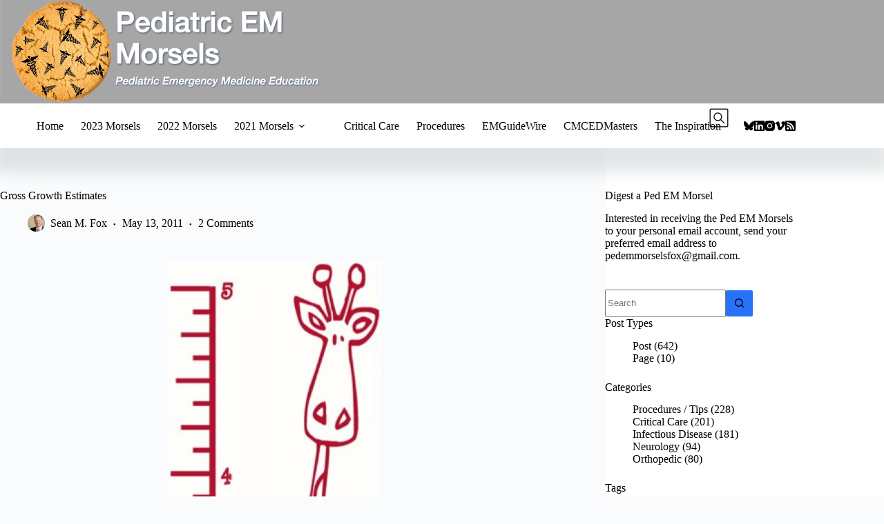

--- FILE ---
content_type: text/html; charset=UTF-8
request_url: https://pedemmorsels.com/gross-growth-estimates/
body_size: 25925
content:
<!doctype html>
<html lang="en-US">
<head>
	
	<meta charset="UTF-8">
	<meta name="viewport" content="width=device-width, initial-scale=1, maximum-scale=5, viewport-fit=cover">
	<link rel="profile" href="https://gmpg.org/xfn/11">

	<!-- Global site tag (gtag.js) - Google Analytics -->
<script async src="https://www.googletagmanager.com/gtag/js?id=G-EEDSXNKGF1"></script>
<script>
  window.dataLayer = window.dataLayer || [];
  function gtag(){dataLayer.push(arguments);}
  gtag('js', new Date());

  gtag('config', 'G-EEDSXNKGF1');
</script><meta name='robots' content='index, follow, max-image-preview:large, max-snippet:-1, max-video-preview:-1' />

	<!-- This site is optimized with the Yoast SEO plugin v26.7 - https://yoast.com/wordpress/plugins/seo/ -->
	<title>Gross Growth Estimates</title>
<link data-rocket-prefetch href="https://www.googletagmanager.com" rel="dns-prefetch">
<link data-rocket-prefetch href="https://cdnjs.cloudflare.com" rel="dns-prefetch">
<link data-rocket-prefetch href="https://stats.wp.com" rel="dns-prefetch">
<link data-rocket-prefetch href="https://api.pinterest.com" rel="dns-prefetch"><link rel="preload" data-rocket-preload as="image" href="https://pedemmorsels.com/wp-content/uploads/2011/05/Growth.jpg" imagesrcset="https://pedemmorsels.com/wp-content/uploads/2011/05/Growth.jpg 404w, https://pedemmorsels.com/wp-content/uploads/2011/05/Growth-178x300.jpg 178w" imagesizes="(max-width: 307px) 100vw, 307px" fetchpriority="high">
	<meta name="description" content="Even in the Emergency Department a basic understanding of how kids grow is helpful. Here are some Gross Growth Estimates!" />
	<link rel="canonical" href="https://pedemmorsels.com/gross-growth-estimates/" />
	<meta property="og:locale" content="en_US" />
	<meta property="og:type" content="article" />
	<meta property="og:title" content="Gross Growth Estimates" />
	<meta property="og:description" content="Even in the Emergency Department a basic understanding of how kids grow is helpful. Here are some Gross Growth Estimates!" />
	<meta property="og:url" content="https://pedemmorsels.com/gross-growth-estimates/" />
	<meta property="og:site_name" content="Pediatric EM Morsels" />
	<meta property="article:publisher" content="https://www.facebook.com/PedEMMorsels/" />
	<meta property="article:author" content="https://www.facebook.com/PedEMMorsels/" />
	<meta property="article:published_time" content="2011-05-13T12:20:33+00:00" />
	<meta property="article:modified_time" content="2013-11-21T21:33:48+00:00" />
	<meta property="og:image" content="https://pedemmorsels.com/wp-content/uploads/2011/05/Growth.jpg" />
	<meta name="author" content="Sean M. Fox" />
	<meta name="twitter:card" content="summary_large_image" />
	<meta name="twitter:creator" content="@pedemmorsels" />
	<meta name="twitter:site" content="@pedemmorsels" />
	<meta name="twitter:label1" content="Written by" />
	<meta name="twitter:data1" content="Sean M. Fox" />
	<meta name="twitter:label2" content="Est. reading time" />
	<meta name="twitter:data2" content="1 minute" />
	<script type="application/ld+json" class="yoast-schema-graph">{"@context":"https://schema.org","@graph":[{"@type":"Article","@id":"https://pedemmorsels.com/gross-growth-estimates/#article","isPartOf":{"@id":"https://pedemmorsels.com/gross-growth-estimates/"},"author":{"@id":"https://pedemmorsels.com/#/schema/person/224268ac6c7bf002ba5832bf714e3f52"},"headline":"Gross Growth Estimates","datePublished":"2011-05-13T12:20:33+00:00","dateModified":"2013-11-21T21:33:48+00:00","mainEntityOfPage":{"@id":"https://pedemmorsels.com/gross-growth-estimates/"},"wordCount":270,"publisher":{"@id":"https://pedemmorsels.com/#/schema/person/224268ac6c7bf002ba5832bf714e3f52"},"image":{"@id":"https://pedemmorsels.com/gross-growth-estimates/#primaryimage"},"thumbnailUrl":"https://pedemmorsels.com/wp-content/uploads/2011/05/Growth.jpg","keywords":["Newborn growth estimates"],"articleSection":["2011 Morsels","Endo/Met/Tox","Gastrointestinal","Neonatal Issues","Procedures / Tips"],"inLanguage":"en-US"},{"@type":"WebPage","@id":"https://pedemmorsels.com/gross-growth-estimates/","url":"https://pedemmorsels.com/gross-growth-estimates/","name":"Gross Growth Estimates","isPartOf":{"@id":"https://pedemmorsels.com/#website"},"primaryImageOfPage":{"@id":"https://pedemmorsels.com/gross-growth-estimates/#primaryimage"},"image":{"@id":"https://pedemmorsels.com/gross-growth-estimates/#primaryimage"},"thumbnailUrl":"https://pedemmorsels.com/wp-content/uploads/2011/05/Growth.jpg","datePublished":"2011-05-13T12:20:33+00:00","dateModified":"2013-11-21T21:33:48+00:00","description":"Even in the Emergency Department a basic understanding of how kids grow is helpful. Here are some Gross Growth Estimates!","inLanguage":"en-US","potentialAction":[{"@type":"ReadAction","target":["https://pedemmorsels.com/gross-growth-estimates/"]}],"author":{"@id":"https://pedemmorsels.com/#/schema/person/224268ac6c7bf002ba5832bf714e3f52"}},{"@type":"ImageObject","inLanguage":"en-US","@id":"https://pedemmorsels.com/gross-growth-estimates/#primaryimage","url":"https://pedemmorsels.com/wp-content/uploads/2011/05/Growth.jpg","contentUrl":"https://pedemmorsels.com/wp-content/uploads/2011/05/Growth.jpg","width":404,"height":681},{"@type":"WebSite","@id":"https://pedemmorsels.com/#website","url":"https://pedemmorsels.com/","name":"Pediatric EM Morsels","description":"Pediatric Emergency Medicine Education","publisher":{"@id":"https://pedemmorsels.com/#/schema/person/224268ac6c7bf002ba5832bf714e3f52"},"potentialAction":[{"@type":"SearchAction","target":{"@type":"EntryPoint","urlTemplate":"https://pedemmorsels.com/?s={search_term_string}"},"query-input":{"@type":"PropertyValueSpecification","valueRequired":true,"valueName":"search_term_string"}}],"inLanguage":"en-US"},{"@type":["Person","Organization"],"@id":"https://pedemmorsels.com/#/schema/person/224268ac6c7bf002ba5832bf714e3f52","name":"Sean M. Fox","image":{"@type":"ImageObject","inLanguage":"en-US","@id":"https://pedemmorsels.com/#/schema/person/image/543a6562db85e9cd3b2bd925c53b0196","url":"https://pedemmorsels.com/wp-content/uploads/2019/09/Fox2014_05-square-scaled.jpg","contentUrl":"https://pedemmorsels.com/wp-content/uploads/2019/09/Fox2014_05-square-scaled.jpg","width":2560,"height":2560,"caption":"Sean M. Fox"},"logo":{"@id":"https://pedemmorsels.com/#/schema/person/image/543a6562db85e9cd3b2bd925c53b0196"},"sameAs":["http://pedemmorsels.com/","https://www.facebook.com/PedEMMorsels/","https://www.instagram.com/pedemmorsels/","https://www.linkedin.com/in/sean-fox-045a7957/","https://x.com/pedemmorsels"],"url":"https://pedemmorsels.com/author/smfoxmd/"},{"@type":"Person","@id":"https://pedemmorsels.com/#/schema/person/224268ac6c7bf002ba5832bf714e3f52","name":"Sean M. Fox","image":{"@type":"ImageObject","inLanguage":"en-US","@id":"https://pedemmorsels.com/#/schema/person/image/543a6562db85e9cd3b2bd925c53b0196","url":"https://pedemmorsels.com/wp-content/uploads/2019/09/Fox2014_05-square-scaled.jpg","contentUrl":"https://pedemmorsels.com/wp-content/uploads/2019/09/Fox2014_05-square-scaled.jpg","width":2560,"height":2560,"caption":"Sean M. Fox"},"sameAs":["http://pedemmorsels.com/"],"url":"https://pedemmorsels.com/author/smfoxmd/"}]}</script>
	<!-- / Yoast SEO plugin. -->


<link rel='dns-prefetch' href='//stats.wp.com' />

<link rel="alternate" type="application/rss+xml" title="Pediatric EM Morsels &raquo; Feed" href="https://pedemmorsels.com/feed/" />
<link rel="alternate" type="application/rss+xml" title="Pediatric EM Morsels &raquo; Comments Feed" href="https://pedemmorsels.com/comments/feed/" />
<link rel="alternate" type="application/rss+xml" title="Pediatric EM Morsels &raquo; Gross Growth Estimates Comments Feed" href="https://pedemmorsels.com/gross-growth-estimates/feed/" />
<link rel="alternate" title="oEmbed (JSON)" type="application/json+oembed" href="https://pedemmorsels.com/wp-json/oembed/1.0/embed?url=https%3A%2F%2Fpedemmorsels.com%2Fgross-growth-estimates%2F" />
<link rel="alternate" title="oEmbed (XML)" type="text/xml+oembed" href="https://pedemmorsels.com/wp-json/oembed/1.0/embed?url=https%3A%2F%2Fpedemmorsels.com%2Fgross-growth-estimates%2F&#038;format=xml" />
<style id='wp-img-auto-sizes-contain-inline-css'>
img:is([sizes=auto i],[sizes^="auto," i]){contain-intrinsic-size:3000px 1500px}
/*# sourceURL=wp-img-auto-sizes-contain-inline-css */
</style>
<link rel='stylesheet' id='blocksy-dynamic-global-css' href='https://pedemmorsels.com/wp-content/uploads/blocksy/css/global.css?ver=77937' media='all' />
<link rel='stylesheet' id='wp-block-library-css' href='https://pedemmorsels.com/wp-includes/css/dist/block-library/style.min.css?ver=6.9' media='all' />
<style id='pdfemb-pdf-embedder-viewer-style-inline-css'>
.wp-block-pdfemb-pdf-embedder-viewer{max-width:none}

/*# sourceURL=https://pedemmorsels.com/wp-content/plugins/pdf-embedder/block/build/style-index.css */
</style>
<link rel='stylesheet' id='mediaelement-css' href='https://pedemmorsels.com/wp-includes/js/mediaelement/mediaelementplayer-legacy.min.css?ver=4.2.17' media='all' />
<link rel='stylesheet' id='wp-mediaelement-css' href='https://pedemmorsels.com/wp-includes/js/mediaelement/wp-mediaelement.min.css?ver=6.9' media='all' />
<style id='jetpack-sharing-buttons-style-inline-css'>
.jetpack-sharing-buttons__services-list{display:flex;flex-direction:row;flex-wrap:wrap;gap:0;list-style-type:none;margin:5px;padding:0}.jetpack-sharing-buttons__services-list.has-small-icon-size{font-size:12px}.jetpack-sharing-buttons__services-list.has-normal-icon-size{font-size:16px}.jetpack-sharing-buttons__services-list.has-large-icon-size{font-size:24px}.jetpack-sharing-buttons__services-list.has-huge-icon-size{font-size:36px}@media print{.jetpack-sharing-buttons__services-list{display:none!important}}.editor-styles-wrapper .wp-block-jetpack-sharing-buttons{gap:0;padding-inline-start:0}ul.jetpack-sharing-buttons__services-list.has-background{padding:1.25em 2.375em}
/*# sourceURL=https://pedemmorsels.com/wp-content/plugins/jetpack/_inc/blocks/sharing-buttons/view.css */
</style>
<style id='global-styles-inline-css'>
:root{--wp--preset--aspect-ratio--square: 1;--wp--preset--aspect-ratio--4-3: 4/3;--wp--preset--aspect-ratio--3-4: 3/4;--wp--preset--aspect-ratio--3-2: 3/2;--wp--preset--aspect-ratio--2-3: 2/3;--wp--preset--aspect-ratio--16-9: 16/9;--wp--preset--aspect-ratio--9-16: 9/16;--wp--preset--color--black: #000000;--wp--preset--color--cyan-bluish-gray: #abb8c3;--wp--preset--color--white: #ffffff;--wp--preset--color--pale-pink: #f78da7;--wp--preset--color--vivid-red: #cf2e2e;--wp--preset--color--luminous-vivid-orange: #ff6900;--wp--preset--color--luminous-vivid-amber: #fcb900;--wp--preset--color--light-green-cyan: #7bdcb5;--wp--preset--color--vivid-green-cyan: #00d084;--wp--preset--color--pale-cyan-blue: #8ed1fc;--wp--preset--color--vivid-cyan-blue: #0693e3;--wp--preset--color--vivid-purple: #9b51e0;--wp--preset--color--palette-color-1: var(--theme-palette-color-1, #2872fa);--wp--preset--color--palette-color-2: var(--theme-palette-color-2, #1559ed);--wp--preset--color--palette-color-3: var(--theme-palette-color-3, rgba(36,59,86,0.9));--wp--preset--color--palette-color-4: var(--theme-palette-color-4, rgba(36,59,86,1));--wp--preset--color--palette-color-5: var(--theme-palette-color-5, #ffffff);--wp--preset--color--palette-color-6: var(--theme-palette-color-6, #f2f5f7);--wp--preset--color--palette-color-7: var(--theme-palette-color-7, #FAFBFC);--wp--preset--color--palette-color-8: var(--theme-palette-color-8, #ffffff);--wp--preset--gradient--vivid-cyan-blue-to-vivid-purple: linear-gradient(135deg,rgb(6,147,227) 0%,rgb(155,81,224) 100%);--wp--preset--gradient--light-green-cyan-to-vivid-green-cyan: linear-gradient(135deg,rgb(122,220,180) 0%,rgb(0,208,130) 100%);--wp--preset--gradient--luminous-vivid-amber-to-luminous-vivid-orange: linear-gradient(135deg,rgb(252,185,0) 0%,rgb(255,105,0) 100%);--wp--preset--gradient--luminous-vivid-orange-to-vivid-red: linear-gradient(135deg,rgb(255,105,0) 0%,rgb(207,46,46) 100%);--wp--preset--gradient--very-light-gray-to-cyan-bluish-gray: linear-gradient(135deg,rgb(238,238,238) 0%,rgb(169,184,195) 100%);--wp--preset--gradient--cool-to-warm-spectrum: linear-gradient(135deg,rgb(74,234,220) 0%,rgb(151,120,209) 20%,rgb(207,42,186) 40%,rgb(238,44,130) 60%,rgb(251,105,98) 80%,rgb(254,248,76) 100%);--wp--preset--gradient--blush-light-purple: linear-gradient(135deg,rgb(255,206,236) 0%,rgb(152,150,240) 100%);--wp--preset--gradient--blush-bordeaux: linear-gradient(135deg,rgb(254,205,165) 0%,rgb(254,45,45) 50%,rgb(107,0,62) 100%);--wp--preset--gradient--luminous-dusk: linear-gradient(135deg,rgb(255,203,112) 0%,rgb(199,81,192) 50%,rgb(65,88,208) 100%);--wp--preset--gradient--pale-ocean: linear-gradient(135deg,rgb(255,245,203) 0%,rgb(182,227,212) 50%,rgb(51,167,181) 100%);--wp--preset--gradient--electric-grass: linear-gradient(135deg,rgb(202,248,128) 0%,rgb(113,206,126) 100%);--wp--preset--gradient--midnight: linear-gradient(135deg,rgb(2,3,129) 0%,rgb(40,116,252) 100%);--wp--preset--gradient--juicy-peach: linear-gradient(to right, #ffecd2 0%, #fcb69f 100%);--wp--preset--gradient--young-passion: linear-gradient(to right, #ff8177 0%, #ff867a 0%, #ff8c7f 21%, #f99185 52%, #cf556c 78%, #b12a5b 100%);--wp--preset--gradient--true-sunset: linear-gradient(to right, #fa709a 0%, #fee140 100%);--wp--preset--gradient--morpheus-den: linear-gradient(to top, #30cfd0 0%, #330867 100%);--wp--preset--gradient--plum-plate: linear-gradient(135deg, #667eea 0%, #764ba2 100%);--wp--preset--gradient--aqua-splash: linear-gradient(15deg, #13547a 0%, #80d0c7 100%);--wp--preset--gradient--love-kiss: linear-gradient(to top, #ff0844 0%, #ffb199 100%);--wp--preset--gradient--new-retrowave: linear-gradient(to top, #3b41c5 0%, #a981bb 49%, #ffc8a9 100%);--wp--preset--gradient--plum-bath: linear-gradient(to top, #cc208e 0%, #6713d2 100%);--wp--preset--gradient--high-flight: linear-gradient(to right, #0acffe 0%, #495aff 100%);--wp--preset--gradient--teen-party: linear-gradient(-225deg, #FF057C 0%, #8D0B93 50%, #321575 100%);--wp--preset--gradient--fabled-sunset: linear-gradient(-225deg, #231557 0%, #44107A 29%, #FF1361 67%, #FFF800 100%);--wp--preset--gradient--arielle-smile: radial-gradient(circle 248px at center, #16d9e3 0%, #30c7ec 47%, #46aef7 100%);--wp--preset--gradient--itmeo-branding: linear-gradient(180deg, #2af598 0%, #009efd 100%);--wp--preset--gradient--deep-blue: linear-gradient(to right, #6a11cb 0%, #2575fc 100%);--wp--preset--gradient--strong-bliss: linear-gradient(to right, #f78ca0 0%, #f9748f 19%, #fd868c 60%, #fe9a8b 100%);--wp--preset--gradient--sweet-period: linear-gradient(to top, #3f51b1 0%, #5a55ae 13%, #7b5fac 25%, #8f6aae 38%, #a86aa4 50%, #cc6b8e 62%, #f18271 75%, #f3a469 87%, #f7c978 100%);--wp--preset--gradient--purple-division: linear-gradient(to top, #7028e4 0%, #e5b2ca 100%);--wp--preset--gradient--cold-evening: linear-gradient(to top, #0c3483 0%, #a2b6df 100%, #6b8cce 100%, #a2b6df 100%);--wp--preset--gradient--mountain-rock: linear-gradient(to right, #868f96 0%, #596164 100%);--wp--preset--gradient--desert-hump: linear-gradient(to top, #c79081 0%, #dfa579 100%);--wp--preset--gradient--ethernal-constance: linear-gradient(to top, #09203f 0%, #537895 100%);--wp--preset--gradient--happy-memories: linear-gradient(-60deg, #ff5858 0%, #f09819 100%);--wp--preset--gradient--grown-early: linear-gradient(to top, #0ba360 0%, #3cba92 100%);--wp--preset--gradient--morning-salad: linear-gradient(-225deg, #B7F8DB 0%, #50A7C2 100%);--wp--preset--gradient--night-call: linear-gradient(-225deg, #AC32E4 0%, #7918F2 48%, #4801FF 100%);--wp--preset--gradient--mind-crawl: linear-gradient(-225deg, #473B7B 0%, #3584A7 51%, #30D2BE 100%);--wp--preset--gradient--angel-care: linear-gradient(-225deg, #FFE29F 0%, #FFA99F 48%, #FF719A 100%);--wp--preset--gradient--juicy-cake: linear-gradient(to top, #e14fad 0%, #f9d423 100%);--wp--preset--gradient--rich-metal: linear-gradient(to right, #d7d2cc 0%, #304352 100%);--wp--preset--gradient--mole-hall: linear-gradient(-20deg, #616161 0%, #9bc5c3 100%);--wp--preset--gradient--cloudy-knoxville: linear-gradient(120deg, #fdfbfb 0%, #ebedee 100%);--wp--preset--gradient--soft-grass: linear-gradient(to top, #c1dfc4 0%, #deecdd 100%);--wp--preset--gradient--saint-petersburg: linear-gradient(135deg, #f5f7fa 0%, #c3cfe2 100%);--wp--preset--gradient--everlasting-sky: linear-gradient(135deg, #fdfcfb 0%, #e2d1c3 100%);--wp--preset--gradient--kind-steel: linear-gradient(-20deg, #e9defa 0%, #fbfcdb 100%);--wp--preset--gradient--over-sun: linear-gradient(60deg, #abecd6 0%, #fbed96 100%);--wp--preset--gradient--premium-white: linear-gradient(to top, #d5d4d0 0%, #d5d4d0 1%, #eeeeec 31%, #efeeec 75%, #e9e9e7 100%);--wp--preset--gradient--clean-mirror: linear-gradient(45deg, #93a5cf 0%, #e4efe9 100%);--wp--preset--gradient--wild-apple: linear-gradient(to top, #d299c2 0%, #fef9d7 100%);--wp--preset--gradient--snow-again: linear-gradient(to top, #e6e9f0 0%, #eef1f5 100%);--wp--preset--gradient--confident-cloud: linear-gradient(to top, #dad4ec 0%, #dad4ec 1%, #f3e7e9 100%);--wp--preset--gradient--glass-water: linear-gradient(to top, #dfe9f3 0%, white 100%);--wp--preset--gradient--perfect-white: linear-gradient(-225deg, #E3FDF5 0%, #FFE6FA 100%);--wp--preset--font-size--small: 13px;--wp--preset--font-size--medium: 20px;--wp--preset--font-size--large: clamp(22px, 1.375rem + ((1vw - 3.2px) * 0.625), 30px);--wp--preset--font-size--x-large: clamp(30px, 1.875rem + ((1vw - 3.2px) * 1.563), 50px);--wp--preset--font-size--xx-large: clamp(45px, 2.813rem + ((1vw - 3.2px) * 2.734), 80px);--wp--preset--spacing--20: 0.44rem;--wp--preset--spacing--30: 0.67rem;--wp--preset--spacing--40: 1rem;--wp--preset--spacing--50: 1.5rem;--wp--preset--spacing--60: 2.25rem;--wp--preset--spacing--70: 3.38rem;--wp--preset--spacing--80: 5.06rem;--wp--preset--shadow--natural: 6px 6px 9px rgba(0, 0, 0, 0.2);--wp--preset--shadow--deep: 12px 12px 50px rgba(0, 0, 0, 0.4);--wp--preset--shadow--sharp: 6px 6px 0px rgba(0, 0, 0, 0.2);--wp--preset--shadow--outlined: 6px 6px 0px -3px rgb(255, 255, 255), 6px 6px rgb(0, 0, 0);--wp--preset--shadow--crisp: 6px 6px 0px rgb(0, 0, 0);}:root { --wp--style--global--content-size: var(--theme-block-max-width);--wp--style--global--wide-size: var(--theme-block-wide-max-width); }:where(body) { margin: 0; }.wp-site-blocks > .alignleft { float: left; margin-right: 2em; }.wp-site-blocks > .alignright { float: right; margin-left: 2em; }.wp-site-blocks > .aligncenter { justify-content: center; margin-left: auto; margin-right: auto; }:where(.wp-site-blocks) > * { margin-block-start: var(--theme-content-spacing); margin-block-end: 0; }:where(.wp-site-blocks) > :first-child { margin-block-start: 0; }:where(.wp-site-blocks) > :last-child { margin-block-end: 0; }:root { --wp--style--block-gap: var(--theme-content-spacing); }:root :where(.is-layout-flow) > :first-child{margin-block-start: 0;}:root :where(.is-layout-flow) > :last-child{margin-block-end: 0;}:root :where(.is-layout-flow) > *{margin-block-start: var(--theme-content-spacing);margin-block-end: 0;}:root :where(.is-layout-constrained) > :first-child{margin-block-start: 0;}:root :where(.is-layout-constrained) > :last-child{margin-block-end: 0;}:root :where(.is-layout-constrained) > *{margin-block-start: var(--theme-content-spacing);margin-block-end: 0;}:root :where(.is-layout-flex){gap: var(--theme-content-spacing);}:root :where(.is-layout-grid){gap: var(--theme-content-spacing);}.is-layout-flow > .alignleft{float: left;margin-inline-start: 0;margin-inline-end: 2em;}.is-layout-flow > .alignright{float: right;margin-inline-start: 2em;margin-inline-end: 0;}.is-layout-flow > .aligncenter{margin-left: auto !important;margin-right: auto !important;}.is-layout-constrained > .alignleft{float: left;margin-inline-start: 0;margin-inline-end: 2em;}.is-layout-constrained > .alignright{float: right;margin-inline-start: 2em;margin-inline-end: 0;}.is-layout-constrained > .aligncenter{margin-left: auto !important;margin-right: auto !important;}.is-layout-constrained > :where(:not(.alignleft):not(.alignright):not(.alignfull)){max-width: var(--wp--style--global--content-size);margin-left: auto !important;margin-right: auto !important;}.is-layout-constrained > .alignwide{max-width: var(--wp--style--global--wide-size);}body .is-layout-flex{display: flex;}.is-layout-flex{flex-wrap: wrap;align-items: center;}.is-layout-flex > :is(*, div){margin: 0;}body .is-layout-grid{display: grid;}.is-layout-grid > :is(*, div){margin: 0;}body{padding-top: 0px;padding-right: 0px;padding-bottom: 0px;padding-left: 0px;}:root :where(.wp-element-button, .wp-block-button__link){font-style: inherit;font-weight: inherit;letter-spacing: inherit;text-transform: inherit;}.has-black-color{color: var(--wp--preset--color--black) !important;}.has-cyan-bluish-gray-color{color: var(--wp--preset--color--cyan-bluish-gray) !important;}.has-white-color{color: var(--wp--preset--color--white) !important;}.has-pale-pink-color{color: var(--wp--preset--color--pale-pink) !important;}.has-vivid-red-color{color: var(--wp--preset--color--vivid-red) !important;}.has-luminous-vivid-orange-color{color: var(--wp--preset--color--luminous-vivid-orange) !important;}.has-luminous-vivid-amber-color{color: var(--wp--preset--color--luminous-vivid-amber) !important;}.has-light-green-cyan-color{color: var(--wp--preset--color--light-green-cyan) !important;}.has-vivid-green-cyan-color{color: var(--wp--preset--color--vivid-green-cyan) !important;}.has-pale-cyan-blue-color{color: var(--wp--preset--color--pale-cyan-blue) !important;}.has-vivid-cyan-blue-color{color: var(--wp--preset--color--vivid-cyan-blue) !important;}.has-vivid-purple-color{color: var(--wp--preset--color--vivid-purple) !important;}.has-palette-color-1-color{color: var(--wp--preset--color--palette-color-1) !important;}.has-palette-color-2-color{color: var(--wp--preset--color--palette-color-2) !important;}.has-palette-color-3-color{color: var(--wp--preset--color--palette-color-3) !important;}.has-palette-color-4-color{color: var(--wp--preset--color--palette-color-4) !important;}.has-palette-color-5-color{color: var(--wp--preset--color--palette-color-5) !important;}.has-palette-color-6-color{color: var(--wp--preset--color--palette-color-6) !important;}.has-palette-color-7-color{color: var(--wp--preset--color--palette-color-7) !important;}.has-palette-color-8-color{color: var(--wp--preset--color--palette-color-8) !important;}.has-black-background-color{background-color: var(--wp--preset--color--black) !important;}.has-cyan-bluish-gray-background-color{background-color: var(--wp--preset--color--cyan-bluish-gray) !important;}.has-white-background-color{background-color: var(--wp--preset--color--white) !important;}.has-pale-pink-background-color{background-color: var(--wp--preset--color--pale-pink) !important;}.has-vivid-red-background-color{background-color: var(--wp--preset--color--vivid-red) !important;}.has-luminous-vivid-orange-background-color{background-color: var(--wp--preset--color--luminous-vivid-orange) !important;}.has-luminous-vivid-amber-background-color{background-color: var(--wp--preset--color--luminous-vivid-amber) !important;}.has-light-green-cyan-background-color{background-color: var(--wp--preset--color--light-green-cyan) !important;}.has-vivid-green-cyan-background-color{background-color: var(--wp--preset--color--vivid-green-cyan) !important;}.has-pale-cyan-blue-background-color{background-color: var(--wp--preset--color--pale-cyan-blue) !important;}.has-vivid-cyan-blue-background-color{background-color: var(--wp--preset--color--vivid-cyan-blue) !important;}.has-vivid-purple-background-color{background-color: var(--wp--preset--color--vivid-purple) !important;}.has-palette-color-1-background-color{background-color: var(--wp--preset--color--palette-color-1) !important;}.has-palette-color-2-background-color{background-color: var(--wp--preset--color--palette-color-2) !important;}.has-palette-color-3-background-color{background-color: var(--wp--preset--color--palette-color-3) !important;}.has-palette-color-4-background-color{background-color: var(--wp--preset--color--palette-color-4) !important;}.has-palette-color-5-background-color{background-color: var(--wp--preset--color--palette-color-5) !important;}.has-palette-color-6-background-color{background-color: var(--wp--preset--color--palette-color-6) !important;}.has-palette-color-7-background-color{background-color: var(--wp--preset--color--palette-color-7) !important;}.has-palette-color-8-background-color{background-color: var(--wp--preset--color--palette-color-8) !important;}.has-black-border-color{border-color: var(--wp--preset--color--black) !important;}.has-cyan-bluish-gray-border-color{border-color: var(--wp--preset--color--cyan-bluish-gray) !important;}.has-white-border-color{border-color: var(--wp--preset--color--white) !important;}.has-pale-pink-border-color{border-color: var(--wp--preset--color--pale-pink) !important;}.has-vivid-red-border-color{border-color: var(--wp--preset--color--vivid-red) !important;}.has-luminous-vivid-orange-border-color{border-color: var(--wp--preset--color--luminous-vivid-orange) !important;}.has-luminous-vivid-amber-border-color{border-color: var(--wp--preset--color--luminous-vivid-amber) !important;}.has-light-green-cyan-border-color{border-color: var(--wp--preset--color--light-green-cyan) !important;}.has-vivid-green-cyan-border-color{border-color: var(--wp--preset--color--vivid-green-cyan) !important;}.has-pale-cyan-blue-border-color{border-color: var(--wp--preset--color--pale-cyan-blue) !important;}.has-vivid-cyan-blue-border-color{border-color: var(--wp--preset--color--vivid-cyan-blue) !important;}.has-vivid-purple-border-color{border-color: var(--wp--preset--color--vivid-purple) !important;}.has-palette-color-1-border-color{border-color: var(--wp--preset--color--palette-color-1) !important;}.has-palette-color-2-border-color{border-color: var(--wp--preset--color--palette-color-2) !important;}.has-palette-color-3-border-color{border-color: var(--wp--preset--color--palette-color-3) !important;}.has-palette-color-4-border-color{border-color: var(--wp--preset--color--palette-color-4) !important;}.has-palette-color-5-border-color{border-color: var(--wp--preset--color--palette-color-5) !important;}.has-palette-color-6-border-color{border-color: var(--wp--preset--color--palette-color-6) !important;}.has-palette-color-7-border-color{border-color: var(--wp--preset--color--palette-color-7) !important;}.has-palette-color-8-border-color{border-color: var(--wp--preset--color--palette-color-8) !important;}.has-vivid-cyan-blue-to-vivid-purple-gradient-background{background: var(--wp--preset--gradient--vivid-cyan-blue-to-vivid-purple) !important;}.has-light-green-cyan-to-vivid-green-cyan-gradient-background{background: var(--wp--preset--gradient--light-green-cyan-to-vivid-green-cyan) !important;}.has-luminous-vivid-amber-to-luminous-vivid-orange-gradient-background{background: var(--wp--preset--gradient--luminous-vivid-amber-to-luminous-vivid-orange) !important;}.has-luminous-vivid-orange-to-vivid-red-gradient-background{background: var(--wp--preset--gradient--luminous-vivid-orange-to-vivid-red) !important;}.has-very-light-gray-to-cyan-bluish-gray-gradient-background{background: var(--wp--preset--gradient--very-light-gray-to-cyan-bluish-gray) !important;}.has-cool-to-warm-spectrum-gradient-background{background: var(--wp--preset--gradient--cool-to-warm-spectrum) !important;}.has-blush-light-purple-gradient-background{background: var(--wp--preset--gradient--blush-light-purple) !important;}.has-blush-bordeaux-gradient-background{background: var(--wp--preset--gradient--blush-bordeaux) !important;}.has-luminous-dusk-gradient-background{background: var(--wp--preset--gradient--luminous-dusk) !important;}.has-pale-ocean-gradient-background{background: var(--wp--preset--gradient--pale-ocean) !important;}.has-electric-grass-gradient-background{background: var(--wp--preset--gradient--electric-grass) !important;}.has-midnight-gradient-background{background: var(--wp--preset--gradient--midnight) !important;}.has-juicy-peach-gradient-background{background: var(--wp--preset--gradient--juicy-peach) !important;}.has-young-passion-gradient-background{background: var(--wp--preset--gradient--young-passion) !important;}.has-true-sunset-gradient-background{background: var(--wp--preset--gradient--true-sunset) !important;}.has-morpheus-den-gradient-background{background: var(--wp--preset--gradient--morpheus-den) !important;}.has-plum-plate-gradient-background{background: var(--wp--preset--gradient--plum-plate) !important;}.has-aqua-splash-gradient-background{background: var(--wp--preset--gradient--aqua-splash) !important;}.has-love-kiss-gradient-background{background: var(--wp--preset--gradient--love-kiss) !important;}.has-new-retrowave-gradient-background{background: var(--wp--preset--gradient--new-retrowave) !important;}.has-plum-bath-gradient-background{background: var(--wp--preset--gradient--plum-bath) !important;}.has-high-flight-gradient-background{background: var(--wp--preset--gradient--high-flight) !important;}.has-teen-party-gradient-background{background: var(--wp--preset--gradient--teen-party) !important;}.has-fabled-sunset-gradient-background{background: var(--wp--preset--gradient--fabled-sunset) !important;}.has-arielle-smile-gradient-background{background: var(--wp--preset--gradient--arielle-smile) !important;}.has-itmeo-branding-gradient-background{background: var(--wp--preset--gradient--itmeo-branding) !important;}.has-deep-blue-gradient-background{background: var(--wp--preset--gradient--deep-blue) !important;}.has-strong-bliss-gradient-background{background: var(--wp--preset--gradient--strong-bliss) !important;}.has-sweet-period-gradient-background{background: var(--wp--preset--gradient--sweet-period) !important;}.has-purple-division-gradient-background{background: var(--wp--preset--gradient--purple-division) !important;}.has-cold-evening-gradient-background{background: var(--wp--preset--gradient--cold-evening) !important;}.has-mountain-rock-gradient-background{background: var(--wp--preset--gradient--mountain-rock) !important;}.has-desert-hump-gradient-background{background: var(--wp--preset--gradient--desert-hump) !important;}.has-ethernal-constance-gradient-background{background: var(--wp--preset--gradient--ethernal-constance) !important;}.has-happy-memories-gradient-background{background: var(--wp--preset--gradient--happy-memories) !important;}.has-grown-early-gradient-background{background: var(--wp--preset--gradient--grown-early) !important;}.has-morning-salad-gradient-background{background: var(--wp--preset--gradient--morning-salad) !important;}.has-night-call-gradient-background{background: var(--wp--preset--gradient--night-call) !important;}.has-mind-crawl-gradient-background{background: var(--wp--preset--gradient--mind-crawl) !important;}.has-angel-care-gradient-background{background: var(--wp--preset--gradient--angel-care) !important;}.has-juicy-cake-gradient-background{background: var(--wp--preset--gradient--juicy-cake) !important;}.has-rich-metal-gradient-background{background: var(--wp--preset--gradient--rich-metal) !important;}.has-mole-hall-gradient-background{background: var(--wp--preset--gradient--mole-hall) !important;}.has-cloudy-knoxville-gradient-background{background: var(--wp--preset--gradient--cloudy-knoxville) !important;}.has-soft-grass-gradient-background{background: var(--wp--preset--gradient--soft-grass) !important;}.has-saint-petersburg-gradient-background{background: var(--wp--preset--gradient--saint-petersburg) !important;}.has-everlasting-sky-gradient-background{background: var(--wp--preset--gradient--everlasting-sky) !important;}.has-kind-steel-gradient-background{background: var(--wp--preset--gradient--kind-steel) !important;}.has-over-sun-gradient-background{background: var(--wp--preset--gradient--over-sun) !important;}.has-premium-white-gradient-background{background: var(--wp--preset--gradient--premium-white) !important;}.has-clean-mirror-gradient-background{background: var(--wp--preset--gradient--clean-mirror) !important;}.has-wild-apple-gradient-background{background: var(--wp--preset--gradient--wild-apple) !important;}.has-snow-again-gradient-background{background: var(--wp--preset--gradient--snow-again) !important;}.has-confident-cloud-gradient-background{background: var(--wp--preset--gradient--confident-cloud) !important;}.has-glass-water-gradient-background{background: var(--wp--preset--gradient--glass-water) !important;}.has-perfect-white-gradient-background{background: var(--wp--preset--gradient--perfect-white) !important;}.has-small-font-size{font-size: var(--wp--preset--font-size--small) !important;}.has-medium-font-size{font-size: var(--wp--preset--font-size--medium) !important;}.has-large-font-size{font-size: var(--wp--preset--font-size--large) !important;}.has-x-large-font-size{font-size: var(--wp--preset--font-size--x-large) !important;}.has-xx-large-font-size{font-size: var(--wp--preset--font-size--xx-large) !important;}
:root :where(.wp-block-pullquote){font-size: clamp(0.984em, 0.984rem + ((1vw - 0.2em) * 0.645), 1.5em);line-height: 1.6;}
/*# sourceURL=global-styles-inline-css */
</style>
<link rel='stylesheet' id='jquery-tooltip-css' href='https://pedemmorsels.com/wp-content/plugins/pmid-citations-with-read/js/jquery-tooltip/jquery.tooltip.css?ver=6.9' media='all' />
<link rel='stylesheet' id='pmidplus-style-css' href='https://pedemmorsels.com/wp-content/plugins/pmid-citations-with-read/css/pmidplus.css?ver=6.9' media='all' />
<link rel='stylesheet' id='bluesky-social-style-profile-css' href='https://pedemmorsels.com/wp-content/plugins/social-integration-for-bluesky/assets/css/bluesky-social-profile.css?ver=1.4.4' media='all' />
<link rel='stylesheet' id='bluesky-social-style-posts-css' href='https://pedemmorsels.com/wp-content/plugins/social-integration-for-bluesky/assets/css/bluesky-social-posts.css?ver=1.4.4' media='all' />
<link rel='stylesheet' id='jetpack-instant-search-css' href='https://pedemmorsels.com/wp-content/plugins/jetpack/jetpack_vendor/automattic/jetpack-search/build/instant-search/jp-search.chunk-main-payload.css?minify=false&#038;ver=62e24c826fcd11ccbe81' media='all' />
<link rel='stylesheet' id='ct-main-styles-css' href='https://pedemmorsels.com/wp-content/themes/blocksy/static/bundle/main.min.css?ver=2.1.25' media='all' />
<link rel='stylesheet' id='ct-page-title-styles-css' href='https://pedemmorsels.com/wp-content/themes/blocksy/static/bundle/page-title.min.css?ver=2.1.25' media='all' />
<link rel='stylesheet' id='ct-sidebar-styles-css' href='https://pedemmorsels.com/wp-content/themes/blocksy/static/bundle/sidebar.min.css?ver=2.1.25' media='all' />
<link rel='stylesheet' id='ct-comments-styles-css' href='https://pedemmorsels.com/wp-content/themes/blocksy/static/bundle/comments.min.css?ver=2.1.25' media='all' />
<link rel='stylesheet' id='ct-author-box-styles-css' href='https://pedemmorsels.com/wp-content/themes/blocksy/static/bundle/author-box.min.css?ver=2.1.25' media='all' />
<style id='rocket-lazyload-inline-css'>
.rll-youtube-player{position:relative;padding-bottom:56.23%;height:0;overflow:hidden;max-width:100%;}.rll-youtube-player:focus-within{outline: 2px solid currentColor;outline-offset: 5px;}.rll-youtube-player iframe{position:absolute;top:0;left:0;width:100%;height:100%;z-index:100;background:0 0}.rll-youtube-player img{bottom:0;display:block;left:0;margin:auto;max-width:100%;width:100%;position:absolute;right:0;top:0;border:none;height:auto;-webkit-transition:.4s all;-moz-transition:.4s all;transition:.4s all}.rll-youtube-player img:hover{-webkit-filter:brightness(75%)}.rll-youtube-player .play{height:100%;width:100%;left:0;top:0;position:absolute;background:url(https://pedemmorsels.com/wp-content/plugins/wp-rocket/assets/img/youtube.png) no-repeat center;background-color: transparent !important;cursor:pointer;border:none;}.wp-embed-responsive .wp-has-aspect-ratio .rll-youtube-player{position:absolute;padding-bottom:0;width:100%;height:100%;top:0;bottom:0;left:0;right:0}
/*# sourceURL=rocket-lazyload-inline-css */
</style>
<link rel='stylesheet' id='sharedaddy-css' href='https://pedemmorsels.com/wp-content/plugins/jetpack/modules/sharedaddy/sharing.css?ver=15.4' media='all' />
<link rel='stylesheet' id='social-logos-css' href='https://pedemmorsels.com/wp-content/plugins/jetpack/_inc/social-logos/social-logos.min.css?ver=15.4' media='all' />

		<!-- Global site tag (gtag.js) - Google Analytics v4 -->
		<script async src="https://www.googletagmanager.com/gtag/js?id=257762618"></script>
		<script>
		window.dataLayer = window.dataLayer || [];
		function gtag(){dataLayer.push(arguments);}
		gtag('js', new Date());

		gtag('config', '257762618');

		</script>
		<!-- End Google Analytics v4 -->

		<script src="https://pedemmorsels.com/wp-includes/js/jquery/jquery.min.js?ver=3.7.1" id="jquery-core-js"></script>
<script src="https://pedemmorsels.com/wp-includes/js/jquery/jquery-migrate.min.js?ver=3.4.1" id="jquery-migrate-js" data-rocket-defer defer></script>
<script src="https://pedemmorsels.com/wp-content/plugins/pmid-citations-with-read/js/jquery-tooltip/jquery.tooltip.js?ver=6.9" id="jquery-tooltip-js" data-rocket-defer defer></script>
<link rel="https://api.w.org/" href="https://pedemmorsels.com/wp-json/" /><link rel="alternate" title="JSON" type="application/json" href="https://pedemmorsels.com/wp-json/wp/v2/posts/79" /><link rel="EditURI" type="application/rsd+xml" title="RSD" href="https://pedemmorsels.com/xmlrpc.php?rsd" />
<meta name="generator" content="WordPress 6.9" />
<link rel='shortlink' href='https://pedemmorsels.com/?p=79' />
	<style>img#wpstats{display:none}</style>
		<noscript><link rel='stylesheet' href='https://pedemmorsels.com/wp-content/themes/blocksy/static/bundle/no-scripts.min.css' type='text/css'></noscript>
<style>.recentcomments a{display:inline !important;padding:0 !important;margin:0 !important;}</style><link rel="icon" href="https://pedemmorsels.com/wp-content/uploads/2021/01/cropped-Ped-EM-Morsels-LOGO-Caduceus-Cookie-SQ-TR-32x32.png" sizes="32x32" />
<link rel="icon" href="https://pedemmorsels.com/wp-content/uploads/2021/01/cropped-Ped-EM-Morsels-LOGO-Caduceus-Cookie-SQ-TR-192x192.png" sizes="192x192" />
<link rel="apple-touch-icon" href="https://pedemmorsels.com/wp-content/uploads/2021/01/cropped-Ped-EM-Morsels-LOGO-Caduceus-Cookie-SQ-TR-180x180.png" />
<meta name="msapplication-TileImage" content="https://pedemmorsels.com/wp-content/uploads/2021/01/cropped-Ped-EM-Morsels-LOGO-Caduceus-Cookie-SQ-TR-270x270.png" />
<noscript><style id="rocket-lazyload-nojs-css">.rll-youtube-player, [data-lazy-src]{display:none !important;}</style></noscript>	<style id="rocket-lazyrender-inline-css">[data-wpr-lazyrender] {content-visibility: auto;}</style><meta name="generator" content="WP Rocket 3.20.2" data-wpr-features="wpr_defer_js wpr_lazyload_images wpr_lazyload_iframes wpr_preconnect_external_domains wpr_automatic_lazy_rendering wpr_oci wpr_desktop" /></head>


<body class="wp-singular post-template-default single single-post postid-79 single-format-standard wp-custom-logo wp-embed-responsive wp-theme-blocksy jps-theme-blocksy" data-link="type-2" data-prefix="single_blog_post" data-header="type-1:sticky" data-footer="type-1" itemscope="itemscope" itemtype="https://schema.org/Blog">

<a class="skip-link screen-reader-text" href="#main">Skip to content</a><div  class="ct-drawer-canvas" data-location="start"><div  id="offcanvas" class="ct-panel ct-header" data-behaviour="right-side" role="dialog" aria-label="Offcanvas modal" inert=""><div  class="ct-panel-inner">
		<div class="ct-panel-actions">
			
			<button class="ct-toggle-close" data-type="type-1" aria-label="Close drawer">
				<svg class="ct-icon" width="12" height="12" viewBox="0 0 15 15"><path d="M1 15a1 1 0 01-.71-.29 1 1 0 010-1.41l5.8-5.8-5.8-5.8A1 1 0 011.7.29l5.8 5.8 5.8-5.8a1 1 0 011.41 1.41l-5.8 5.8 5.8 5.8a1 1 0 01-1.41 1.41l-5.8-5.8-5.8 5.8A1 1 0 011 15z"/></svg>
			</button>
		</div>
		<div class="ct-panel-content" data-device="desktop"><div class="ct-panel-content-inner"></div></div><div class="ct-panel-content" data-device="mobile"><div class="ct-panel-content-inner">
<nav
	class="mobile-menu menu-container has-submenu"
	data-id="mobile-menu" data-interaction="click" data-toggle-type="type-1" data-submenu-dots="yes"	aria-label="Morsels Menu">

	<ul id="menu-morsels-menu-1" class=""><li class="menu-item menu-item-type-post_type menu-item-object-page menu-item-home menu-item-387"><a href="https://pedemmorsels.com/home/" class="ct-menu-link">Home</a></li>
<li class="menu-item menu-item-type-taxonomy menu-item-object-category menu-item-11989"><a href="https://pedemmorsels.com/category/2023-morsels/" class="ct-menu-link">2023 Morsels</a></li>
<li class="menu-item menu-item-type-taxonomy menu-item-object-category menu-item-11988"><a href="https://pedemmorsels.com/category/2022-morsels/" class="ct-menu-link">2022 Morsels</a></li>
<li class="menu-item menu-item-type-taxonomy menu-item-object-category menu-item-has-children menu-item-8119"><span class="ct-sub-menu-parent"><a href="https://pedemmorsels.com/category/2021-morsels/" class="ct-menu-link">2021 Morsels</a><button class="ct-toggle-dropdown-mobile" aria-label="Expand dropdown menu" aria-haspopup="true" aria-expanded="false"><svg class="ct-icon toggle-icon-1" width="15" height="15" viewBox="0 0 15 15" aria-hidden="true"><path d="M3.9,5.1l3.6,3.6l3.6-3.6l1.4,0.7l-5,5l-5-5L3.9,5.1z"/></svg></button></span>
<ul class="sub-menu">
	<li class="menu-item menu-item-type-taxonomy menu-item-object-category menu-item-6721"><a href="https://pedemmorsels.com/category/2020-morsels/" class="ct-menu-link">2020 Morsels</a></li>
	<li class="menu-item menu-item-type-taxonomy menu-item-object-category menu-item-8129"><a href="https://pedemmorsels.com/category/2019-morsels/" class="ct-menu-link">2019 Morsels</a></li>
	<li class="menu-item menu-item-type-taxonomy menu-item-object-category menu-item-8127"><a href="https://pedemmorsels.com/category/2017-morsels/" class="ct-menu-link">2017 Morsels</a></li>
	<li class="menu-item menu-item-type-taxonomy menu-item-object-category menu-item-8128"><a href="https://pedemmorsels.com/category/2018-morsels/" class="ct-menu-link">2018 Morsels</a></li>
	<li class="menu-item menu-item-type-taxonomy menu-item-object-category menu-item-8126"><a href="https://pedemmorsels.com/category/2016-morsels/" class="ct-menu-link">2016 Morsels</a></li>
	<li class="menu-item menu-item-type-taxonomy menu-item-object-category menu-item-8125"><a href="https://pedemmorsels.com/category/2015-morsels/" class="ct-menu-link">2015 Morsels</a></li>
	<li class="menu-item menu-item-type-taxonomy menu-item-object-category menu-item-8124"><a href="https://pedemmorsels.com/category/2014-morsels/" class="ct-menu-link">2014 Morsels</a></li>
	<li class="menu-item menu-item-type-taxonomy menu-item-object-category menu-item-8123"><a href="https://pedemmorsels.com/category/2013-morsels/" class="ct-menu-link">2013 Morsels</a></li>
	<li class="menu-item menu-item-type-taxonomy menu-item-object-category menu-item-8122"><a href="https://pedemmorsels.com/category/2012/" class="ct-menu-link">2012 Morsels</a></li>
	<li class="menu-item menu-item-type-taxonomy menu-item-object-category current-post-ancestor current-menu-parent current-post-parent menu-item-8121"><a href="https://pedemmorsels.com/category/2011/" class="ct-menu-link">2011 Morsels</a></li>
	<li class="menu-item menu-item-type-taxonomy menu-item-object-category menu-item-8120"><a href="https://pedemmorsels.com/category/2010/" class="ct-menu-link">2010 Morsels</a></li>
</ul>
</li>
<li class="menu-item menu-item-type-taxonomy menu-item-object-category menu-item-3795"><a href="https://pedemmorsels.com/category/critical-care/" class="ct-menu-link">Critical Care</a></li>
<li class="menu-item menu-item-type-post_type menu-item-object-page menu-item-546"><a href="https://pedemmorsels.com/pedem-procedures/" class="ct-menu-link">Procedures</a></li>
<li class="menu-item menu-item-type-custom menu-item-object-custom menu-item-6279"><a href="http://www.emguidewire.com" class="ct-menu-link">EMGuideWire</a></li>
<li class="menu-item menu-item-type-custom menu-item-object-custom menu-item-390"><a href="http://www.cmcdedmasters.com" class="ct-menu-link">CMCEDMasters</a></li>
<li class="menu-item menu-item-type-post_type menu-item-object-page menu-item-428"><a href="https://pedemmorsels.com/the-inspiration/" class="ct-menu-link">The Inspiration</a></li>
</ul></nav>

</div></div></div></div></div>
<div  id="main-container">
	<header  id="header" class="ct-header" data-id="type-1" itemscope="" itemtype="https://schema.org/WPHeader"><div  data-device="desktop"><div data-row="top" data-column-set="1"><div class="ct-container"><div data-column="start" data-placements="1"><div data-items="primary">
<div	class="site-branding"
	data-id="logo"		itemscope="itemscope" itemtype="https://schema.org/Organization">

			<a href="https://pedemmorsels.com/" class="site-logo-container" rel="home" itemprop="url" ><img width="1490" height="293" src="https://pedemmorsels.com/wp-content/uploads/2021/01/Pediatric-EM-Morsels-LOGO-desktop.png" class="default-logo" alt="Pediatric EM Morsels LOGO desktop" decoding="async" fetchpriority="high" srcset="https://pedemmorsels.com/wp-content/uploads/2021/01/Pediatric-EM-Morsels-LOGO-desktop.png 1490w, https://pedemmorsels.com/wp-content/uploads/2021/01/Pediatric-EM-Morsels-LOGO-desktop-300x59.png 300w, https://pedemmorsels.com/wp-content/uploads/2021/01/Pediatric-EM-Morsels-LOGO-desktop-1024x201.png 1024w, https://pedemmorsels.com/wp-content/uploads/2021/01/Pediatric-EM-Morsels-LOGO-desktop-768x151.png 768w" sizes="(max-width: 1490px) 100vw, 1490px" /></a>	
	</div>

</div></div></div></div><div class="ct-sticky-container"><div data-sticky="shrink"><div data-row="middle" data-column-set="2"><div class="ct-container"><div data-column="start" data-placements="1"><div data-items="primary">
<nav
	id="header-menu-1"
	class="header-menu-1 menu-container"
	data-id="menu" data-interaction="hover"	data-menu="type-3"
	data-dropdown="type-1:padded"		data-responsive="no"	itemscope="" itemtype="https://schema.org/SiteNavigationElement"	aria-label="Morsels Menu">

	<ul id="menu-morsels-menu" class="menu"><li id="menu-item-387" class="menu-item menu-item-type-post_type menu-item-object-page menu-item-home menu-item-387"><a href="https://pedemmorsels.com/home/" class="ct-menu-link">Home</a></li>
<li id="menu-item-11989" class="menu-item menu-item-type-taxonomy menu-item-object-category menu-item-11989"><a href="https://pedemmorsels.com/category/2023-morsels/" class="ct-menu-link">2023 Morsels</a></li>
<li id="menu-item-11988" class="menu-item menu-item-type-taxonomy menu-item-object-category menu-item-11988"><a href="https://pedemmorsels.com/category/2022-morsels/" class="ct-menu-link">2022 Morsels</a></li>
<li id="menu-item-8119" class="menu-item menu-item-type-taxonomy menu-item-object-category menu-item-has-children menu-item-8119 animated-submenu-block"><a href="https://pedemmorsels.com/category/2021-morsels/" class="ct-menu-link">2021 Morsels<span class="ct-toggle-dropdown-desktop"><svg class="ct-icon" width="8" height="8" viewBox="0 0 15 15" aria-hidden="true"><path d="M2.1,3.2l5.4,5.4l5.4-5.4L15,4.3l-7.5,7.5L0,4.3L2.1,3.2z"/></svg></span></a><button class="ct-toggle-dropdown-desktop-ghost" aria-label="Expand dropdown menu" aria-haspopup="true" aria-expanded="false"></button>
<ul class="sub-menu">
	<li id="menu-item-6721" class="menu-item menu-item-type-taxonomy menu-item-object-category menu-item-6721"><a href="https://pedemmorsels.com/category/2020-morsels/" class="ct-menu-link">2020 Morsels</a></li>
	<li id="menu-item-8129" class="menu-item menu-item-type-taxonomy menu-item-object-category menu-item-8129"><a href="https://pedemmorsels.com/category/2019-morsels/" class="ct-menu-link">2019 Morsels</a></li>
	<li id="menu-item-8127" class="menu-item menu-item-type-taxonomy menu-item-object-category menu-item-8127"><a href="https://pedemmorsels.com/category/2017-morsels/" class="ct-menu-link">2017 Morsels</a></li>
	<li id="menu-item-8128" class="menu-item menu-item-type-taxonomy menu-item-object-category menu-item-8128"><a href="https://pedemmorsels.com/category/2018-morsels/" class="ct-menu-link">2018 Morsels</a></li>
	<li id="menu-item-8126" class="menu-item menu-item-type-taxonomy menu-item-object-category menu-item-8126"><a href="https://pedemmorsels.com/category/2016-morsels/" class="ct-menu-link">2016 Morsels</a></li>
	<li id="menu-item-8125" class="menu-item menu-item-type-taxonomy menu-item-object-category menu-item-8125"><a href="https://pedemmorsels.com/category/2015-morsels/" class="ct-menu-link">2015 Morsels</a></li>
	<li id="menu-item-8124" class="menu-item menu-item-type-taxonomy menu-item-object-category menu-item-8124"><a href="https://pedemmorsels.com/category/2014-morsels/" class="ct-menu-link">2014 Morsels</a></li>
	<li id="menu-item-8123" class="menu-item menu-item-type-taxonomy menu-item-object-category menu-item-8123"><a href="https://pedemmorsels.com/category/2013-morsels/" class="ct-menu-link">2013 Morsels</a></li>
	<li id="menu-item-8122" class="menu-item menu-item-type-taxonomy menu-item-object-category menu-item-8122"><a href="https://pedemmorsels.com/category/2012/" class="ct-menu-link">2012 Morsels</a></li>
	<li id="menu-item-8121" class="menu-item menu-item-type-taxonomy menu-item-object-category current-post-ancestor current-menu-parent current-post-parent menu-item-8121"><a href="https://pedemmorsels.com/category/2011/" class="ct-menu-link">2011 Morsels</a></li>
	<li id="menu-item-8120" class="menu-item menu-item-type-taxonomy menu-item-object-category menu-item-8120"><a href="https://pedemmorsels.com/category/2010/" class="ct-menu-link">2010 Morsels</a></li>
</ul>
</li>
<li id="menu-item-3795" class="menu-item menu-item-type-taxonomy menu-item-object-category menu-item-3795"><a href="https://pedemmorsels.com/category/critical-care/" class="ct-menu-link">Critical Care</a></li>
<li id="menu-item-546" class="menu-item menu-item-type-post_type menu-item-object-page menu-item-546"><a href="https://pedemmorsels.com/pedem-procedures/" class="ct-menu-link">Procedures</a></li>
<li id="menu-item-6279" class="menu-item menu-item-type-custom menu-item-object-custom menu-item-6279"><a href="http://www.emguidewire.com" class="ct-menu-link">EMGuideWire</a></li>
<li id="menu-item-390" class="menu-item menu-item-type-custom menu-item-object-custom menu-item-390"><a href="http://www.cmcdedmasters.com" class="ct-menu-link">CMCEDMasters</a></li>
<li id="menu-item-428" class="menu-item menu-item-type-post_type menu-item-object-page menu-item-428"><a href="https://pedemmorsels.com/the-inspiration/" class="ct-menu-link">The Inspiration</a></li>
</ul></nav>

</div></div><div data-column="end" data-placements="1"><div data-items="primary">
<div
	class="ct-header-text "
	data-id="text">
	<div class="entry-content is-layout-flow">
		<p><a class="wp-button jetpack-search-filter__link" href="#"><img class="alignnone size-medium wp-image-232924" src="https://pedemmorsels.com/wp-content/uploads/2021/01/google-web-search-256x256-1.png" alt="search" width="32" height="32" /></a></p>	</div>
</div>

<div
	class="ct-header-socials "
	data-id="socials">

	
		<div class="ct-social-box" data-color="custom" data-icon-size="custom" data-icons-type="simple" >
			
			
							
				<a href="#" data-network="bluesky" aria-label="Bluesky">
					<span class="ct-icon-container">
					<svg
					width="20"
					height="20"
					viewBox="0 0 20 20"
					aria-hidden="true">
						<path d="M4.3 2.4C6.6 4.1 9.1 7.6 10 9.5v5c0-.1 0 0-.1.3-.5 1.4-2.3 6.8-6.5 2.5C1.2 15 2.2 12.7 6.3 12c-2.3.4-4.9-.3-5.6-2.8C.5 8.5.1 3.9.1 3.3 0 .1 2.7 1.1 4.3 2.4Zm11.4 0c-2.3 1.7-4.8 5.2-5.7 7.1v5c0-.1 0 0 .1.3.5 1.4 2.3 6.8 6.5 2.5 2.2-2.3 1.2-4.6-2.9-5.3 2.3.4 4.9-.3 5.6-2.8.2-.7.6-5.3.6-5.9 0-3.1-2.7-2.1-4.3-.9Z"/>
					</svg>
				</span>				</a>
							
				<a href="https://www.linkedin.com/in/sean-fox-045a7957/" data-network="linkedin" aria-label="LinkedIn">
					<span class="ct-icon-container">
					<svg
					width="20px"
					height="20px"
					viewBox="0 0 20 20"
					aria-hidden="true">
						<path d="M18.6,0H1.4C0.6,0,0,0.6,0,1.4v17.1C0,19.4,0.6,20,1.4,20h17.1c0.8,0,1.4-0.6,1.4-1.4V1.4C20,0.6,19.4,0,18.6,0z M6,17.1h-3V7.6h3L6,17.1L6,17.1zM4.6,6.3c-1,0-1.7-0.8-1.7-1.7s0.8-1.7,1.7-1.7c0.9,0,1.7,0.8,1.7,1.7C6.3,5.5,5.5,6.3,4.6,6.3z M17.2,17.1h-3v-4.6c0-1.1,0-2.5-1.5-2.5c-1.5,0-1.8,1.2-1.8,2.5v4.7h-3V7.6h2.8v1.3h0c0.4-0.8,1.4-1.5,2.8-1.5c3,0,3.6,2,3.6,4.5V17.1z"/>
					</svg>
				</span>				</a>
							
				<a href="https://www.instagram.com/pedemmorsels/" data-network="instagram" aria-label="Instagram">
					<span class="ct-icon-container">
					<svg
					width="20"
					height="20"
					viewBox="0 0 20 20"
					aria-hidden="true">
						<circle cx="10" cy="10" r="3.3"/>
						<path d="M14.2,0H5.8C2.6,0,0,2.6,0,5.8v8.3C0,17.4,2.6,20,5.8,20h8.3c3.2,0,5.8-2.6,5.8-5.8V5.8C20,2.6,17.4,0,14.2,0zM10,15c-2.8,0-5-2.2-5-5s2.2-5,5-5s5,2.2,5,5S12.8,15,10,15z M15.8,5C15.4,5,15,4.6,15,4.2s0.4-0.8,0.8-0.8s0.8,0.4,0.8,0.8S16.3,5,15.8,5z"/>
					</svg>
				</span>				</a>
							
				<a href="https://vimeo.com/emguidewire" data-network="vimeo" aria-label="Vimeo">
					<span class="ct-icon-container">
					<svg
					width="20"
					height="20"
					viewBox="0 0 20 20"
					aria-hidden="true">
						<path d="M20,5.3c-0.1,1.9-1.4,4.6-4.1,8c-2.7,3.5-5,5.3-6.9,5.3c-1.2,0-2.2-1.1-3-3.2C4.5,9.7,3.8,6.3,2.5,6.3c-0.2,0-0.7,0.3-1.6,0.9L0,6c2.3-2,4.5-4.3,5.9-4.4c1.6-0.2,2.5,0.9,2.9,3.2c1.3,8.1,1.8,9.3,4.2,5.7c0.8-1.3,1.3-2.3,1.3-3c0.2-2-1.6-1.9-2.8-1.4c1-3.2,2.9-4.8,5.6-4.7C19.1,1.4,20.1,2.7,20,5.3L20,5.3z"/>
					</svg>
				</span>				</a>
							
				<a href="https://pedemmorsels.com/feed/" data-network="rss" aria-label="RSS">
					<span class="ct-icon-container">
					<svg
					width="20"
					height="20"
					viewBox="0 0 20 20"
					aria-hidden="true">
						<path d="M17.9,0H2.1C1,0,0,1,0,2.1v15.7C0,19,1,20,2.1,20h15.7c1.2,0,2.1-1,2.1-2.1V2.1C20,1,19,0,17.9,0z M5,17.1c-1.2,0-2.1-1-2.1-2.1s1-2.1,2.1-2.1s2.1,1,2.1,2.1S6.2,17.1,5,17.1z M12,17.1h-1.5c-0.3,0-0.5-0.2-0.5-0.5c-0.2-3.6-3.1-6.4-6.7-6.7c-0.3,0-0.5-0.2-0.5-0.5V8c0-0.3,0.2-0.5,0.5-0.5c4.9,0.3,8.9,4.2,9.2,9.2C12.6,16.9,12.3,17.1,12,17.1L12,17.1z M16.6,17.1h-1.5c-0.3,0-0.5-0.2-0.5-0.5c-0.2-6.1-5.1-11-11.2-11.2c-0.3,0-0.5-0.2-0.5-0.5V3.4c0-0.3,0.2-0.5,0.5-0.5c7.5,0.3,13.5,6.3,13.8,13.8C17.2,16.9,16.9,17.1,16.6,17.1L16.6,17.1z"/>
					</svg>
				</span>				</a>
			
			
					</div>

	
</div>
</div></div></div></div></div></div></div><div  data-device="mobile"><div data-row="middle" data-column-set="2"><div class="ct-container"><div data-column="start" data-placements="1"><div data-items="primary">
<div	class="site-branding"
	data-id="logo"		>

			<a href="https://pedemmorsels.com/" class="site-logo-container" rel="home" itemprop="url" ><img width="678" height="204" src="data:image/svg+xml,%3Csvg%20xmlns='http://www.w3.org/2000/svg'%20viewBox='0%200%20678%20204'%3E%3C/svg%3E" class="default-logo" alt="Pediatric EM Morsels LOGO Mobile" decoding="async" data-lazy-srcset="https://pedemmorsels.com/wp-content/uploads/2021/01/Pediatric-EM-Morsels-LOGO-Mobile.png 678w, https://pedemmorsels.com/wp-content/uploads/2021/01/Pediatric-EM-Morsels-LOGO-Mobile-300x90.png 300w" data-lazy-sizes="(max-width: 678px) 100vw, 678px" data-lazy-src="https://pedemmorsels.com/wp-content/uploads/2021/01/Pediatric-EM-Morsels-LOGO-Mobile.png" /><noscript><img width="678" height="204" src="https://pedemmorsels.com/wp-content/uploads/2021/01/Pediatric-EM-Morsels-LOGO-Mobile.png" class="default-logo" alt="Pediatric EM Morsels LOGO Mobile" decoding="async" srcset="https://pedemmorsels.com/wp-content/uploads/2021/01/Pediatric-EM-Morsels-LOGO-Mobile.png 678w, https://pedemmorsels.com/wp-content/uploads/2021/01/Pediatric-EM-Morsels-LOGO-Mobile-300x90.png 300w" sizes="(max-width: 678px) 100vw, 678px" /></noscript></a>	
	</div>

</div></div><div data-column="end" data-placements="1"><div data-items="primary">
<div
	class="ct-header-text "
	data-id="text">
	<div class="entry-content is-layout-flow">
		<p><a class="wp-button jetpack-search-filter__link" href="#"><img class="alignnone size-medium wp-image-232924" src="https://pedemmorsels.com/wp-content/uploads/2021/01/google-web-search-256x256-1.png" alt="search" width="32" height="32" /></a></p>	</div>
</div>

<button
	class="ct-header-trigger ct-toggle "
	data-toggle-panel="#offcanvas"
	aria-controls="offcanvas"
	data-design="simple"
	data-label="right"
	aria-label="Menu"
	data-id="trigger">

	<span class="ct-label ct-hidden-sm ct-hidden-md ct-hidden-lg" aria-hidden="true">Menu</span>

	<svg class="ct-icon" width="18" height="14" viewBox="0 0 18 14" data-type="type-1" aria-hidden="true">
		<rect y="0.00" width="18" height="1.7" rx="1"/>
		<rect y="6.15" width="18" height="1.7" rx="1"/>
		<rect y="12.3" width="18" height="1.7" rx="1"/>
	</svg></button>
</div></div></div></div></div></header>
	<main  id="main" class="site-main hfeed" itemscope="itemscope" itemtype="https://schema.org/CreativeWork">

		
	<div
		class="ct-container"
		data-sidebar="right"				data-vertical-spacing="top">

		
		
	<article
		id="post-79"
		class="post-79 post type-post status-publish format-standard hentry category-4 category-endo-met-tox category-gastrointestinal category-neonatal-issues category-procedures-tips tag-newborn-growth-estimates">

		
<div class="hero-section is-width-constrained" data-type="type-1">
			<header class="entry-header">
			<h1 class="page-title" itemprop="headline">Gross Growth Estimates</h1><ul class="entry-meta" data-type="simple:circle" ><li class="meta-author" itemprop="author" itemscope="" itemtype="https://schema.org/Person"><a href="https://pedemmorsels.com/author/smfoxmd/" tabindex="-1" class="ct-media-container-static"><img decoding="async" src="data:image/svg+xml,%3Csvg%20xmlns='http://www.w3.org/2000/svg'%20viewBox='0%200%2025%2025'%3E%3C/svg%3E" width="25" height="25" style="height:25px" alt="Sean M. Fox" data-lazy-src="https://secure.gravatar.com/avatar/a65c445153e644be814a8710f27959c7d90c006088c8874d7a8d78010ad1973b?s=50&#038;d=mm&#038;r=g"><noscript><img decoding="async" src="https://secure.gravatar.com/avatar/a65c445153e644be814a8710f27959c7d90c006088c8874d7a8d78010ad1973b?s=50&amp;d=mm&amp;r=g" width="25" height="25" style="height:25px" alt="Sean M. Fox"></noscript></a><a class="ct-meta-element-author" href="https://pedemmorsels.com/author/smfoxmd/" title="Posts by Sean M. Fox" rel="author" itemprop="url"><span itemprop="name">Sean M. Fox</span></a></li><li class="meta-date" itemprop="datePublished"><time class="ct-meta-element-date" datetime="2011-05-13T12:20:33-04:00">May 13, 2011</time></li><li class="meta-comments"><a href="https://pedemmorsels.com/gross-growth-estimates/#comments">2 Comments</a></li></ul>		</header>
	</div>
		
		
		<div class="entry-content is-layout-flow">
			<p><a href="https://pedemmorsels.com/gross-growth-estimates/growth/" rel="attachment wp-att-2103"><img fetchpriority="high" decoding="async" class="aligncenter size-full wp-image-2103" alt="Growth" src="https://pedemmorsels.com/wp-content/uploads/2011/05/Growth.jpg" width="307" height="518" srcset="https://pedemmorsels.com/wp-content/uploads/2011/05/Growth.jpg 404w, https://pedemmorsels.com/wp-content/uploads/2011/05/Growth-178x300.jpg 178w" sizes="(max-width: 307px) 100vw, 307px" /></a></p>
<p>One of the most unique aspects of pediatrics is growth and development… and how these impact your evaluation. Even in the emergency department these must be considered. For instance, when determining if that 6 month old was able to crawl into the bathtub and get burned on his/her own it is good to know basic developmental milestones (we’ll discuss in the future). Additionally, having a working knowledge of basics about growth may prove to be useful to you when assess for complaints like vomiting (is this 4 month old who is 9 kgs failing to thrive or being overfeed?). Here are some gross growth estimates that I find helpful.</p>
<h1>Failure to Thrive?</h1>
<ul>
<li>An infant with failure to thrive will first demonstrate poor weight gain.
<ul>
<li>With continued insult, there will be reduced height/length growth and then, finally, reduced head circumference growth.</li>
</ul>
</li>
<li>After birth, infants will normally loose weight initially (particularly breastfed infants).
<ul>
<li>Infants should regain their birth weight <strong><span style="text-decoration: underline;">by 2 weeks of life</span></strong>.</li>
</ul>
</li>
</ul>
<p>&nbsp;</p>
<h1>Weight Estimates?</h1>
<ul>
<li>For the first 3 months, infants should gain <span style="text-decoration: underline;"><strong>~30 grams a day (~1 oz / day)</strong></span>.</li>
</ul>
<ul>
<li>By <strong>6 months</strong>, they should have <strong>doubled their weight</strong>.</li>
</ul>
<ul>
<li>By <strong>12 months</strong>, they should have <strong>tripled their weight</strong>.</li>
</ul>
<ul>
<li>By <strong>24 months</strong>, they should have <strong>quadrupled their weight</strong>.</li>
</ul>
<p>&nbsp;</p>
<h1><strong>Other useful numbers:</strong></h1>
<ul>
<li>At <strong>1 year of age</strong>, your average child will be <strong>~10kg</strong>.</li>
</ul>
<ul>
<li>At <strong>3 years of age</strong>, your average child will be <strong>~ 15kg</strong>.</li>
</ul>
<ul>
<li>At <strong>6 years of age</strong>, your average child will be <strong>~ 20kg</strong>.</li>
</ul>
<p>&nbsp;</p>
<p>Unfortunately, at least in the USA, our children are greater than average with respect to their weight; but, these are good starting points when you need to estimate weight in a pinch.</p>

                
                    <!--begin code -->

                    
                    <div class="pp-multiple-authors-boxes-wrapper pp-multiple-authors-wrapper pp-multiple-authors-layout-boxed multiple-authors-target-the-content box-post-id-10258 box-instance-id-1 ppma_boxes_10258"
                    data-post_id="10258"
                    data-instance_id="1"
                    data-additional_class="pp-multiple-authors-layout-boxed.multiple-authors-target-the-content"
                    data-original_class="pp-multiple-authors-boxes-wrapper pp-multiple-authors-wrapper box-post-id-10258 box-instance-id-1">
                                                                                    <h2 class="widget-title box-header-title">Author</h2>
                                                                            <span class="ppma-layout-prefix"></span>
                        <div class="ppma-author-category-wrap">
                                                                                                                                    <span class="ppma-category-group ppma-category-group-1 category-index-0">
                                                                                                                        <ul class="pp-multiple-authors-boxes-ul author-ul-0">
                                                                                                                                                                                                                                                                                                                                                                                                                                                                                                                                                                                                                                                                                                                                                                            
                                                                                                                    <li class="pp-multiple-authors-boxes-li author_index_0 author_smfoxmd has-avatar">
                                                                                                                                                                                    <div class="pp-author-boxes-avatar">
                                                                    <div class="avatar-image">
                                                                                                                                                                                                                <img alt='Sean M. Fox' src="data:image/svg+xml,%3Csvg%20xmlns='http://www.w3.org/2000/svg'%20viewBox='0%200%2080%2080'%3E%3C/svg%3E" data-lazy-srcset='https://secure.gravatar.com/avatar/a65c445153e644be814a8710f27959c7d90c006088c8874d7a8d78010ad1973b?s=160&#038;d=mm&#038;r=g 2x' class='avatar avatar-80 photo' height='80' width='80' data-lazy-src="https://secure.gravatar.com/avatar/a65c445153e644be814a8710f27959c7d90c006088c8874d7a8d78010ad1973b?s=80&#038;d=mm&#038;r=g" /><noscript><img alt='Sean M. Fox' src='https://secure.gravatar.com/avatar/a65c445153e644be814a8710f27959c7d90c006088c8874d7a8d78010ad1973b?s=80&#038;d=mm&#038;r=g' srcset='https://secure.gravatar.com/avatar/a65c445153e644be814a8710f27959c7d90c006088c8874d7a8d78010ad1973b?s=160&#038;d=mm&#038;r=g 2x' class='avatar avatar-80 photo' height='80' width='80' /></noscript>                                                                                                                                                                                                            </div>
                                                                                                                                    </div>
                                                            
                                                            <div class="pp-author-boxes-avatar-details">
                                                                <div class="pp-author-boxes-name multiple-authors-name"><a href="https://pedemmorsels.com/author/smfoxmd/" rel="author" title="Sean M. Fox" class="author url fn">Sean M. Fox</a></div>                                                                                                                                                                                                        <p class="pp-author-boxes-description multiple-authors-description author-description-0">
                                                                                                                                                                                                                                                                                                    </p>
                                                                                                                                
                                                                                                                                    <span class="pp-author-boxes-meta multiple-authors-links">
                                                                        <a href="https://pedemmorsels.com/author/smfoxmd/" title="View all posts">
                                                                            <span>View all posts</span>
                                                                        </a>
                                                                    </span>
                                                                                                                                <a class="ppma-author-user_url-profile-data ppma-author-field-meta ppma-author-field-type-url" aria-label="Website" href="http://pedemmorsels.com/"  target="_self"><span class="dashicons dashicons-admin-links"></span> </a><a class="ppma-author-user_email-profile-data ppma-author-field-meta ppma-author-field-type-email" aria-label="Email" href="mailto:smfoxmd@gmail.com"  target="_self"><span class="dashicons dashicons-email-alt"></span> </a>
                                                                                                                            </div>
                                                                                                                                                                                                                        </li>
                                                                                                                                                                                                                                    </ul>
                                                                            </span>
                                                                                                                                                                                    </div>
                        <span class="ppma-layout-suffix"></span>
                                            </div>
                    <!--end code -->
                    
                
                            
        <div class="sharedaddy sd-sharing-enabled"><div class="robots-nocontent sd-block sd-social sd-social-icon-text sd-sharing"><h3 class="sd-title">Share this:</h3><div class="sd-content"><ul><li class="share-twitter"><a rel="nofollow noopener noreferrer"
				data-shared="sharing-twitter-79"
				class="share-twitter sd-button share-icon"
				href="https://pedemmorsels.com/gross-growth-estimates/?share=twitter"
				target="_blank"
				aria-labelledby="sharing-twitter-79"
				>
				<span id="sharing-twitter-79" hidden>Click to share on X (Opens in new window)</span>
				<span>X</span>
			</a></li><li class="share-facebook"><a rel="nofollow noopener noreferrer"
				data-shared="sharing-facebook-79"
				class="share-facebook sd-button share-icon"
				href="https://pedemmorsels.com/gross-growth-estimates/?share=facebook"
				target="_blank"
				aria-labelledby="sharing-facebook-79"
				>
				<span id="sharing-facebook-79" hidden>Click to share on Facebook (Opens in new window)</span>
				<span>Facebook</span>
			</a></li><li class="share-linkedin"><a rel="nofollow noopener noreferrer"
				data-shared="sharing-linkedin-79"
				class="share-linkedin sd-button share-icon"
				href="https://pedemmorsels.com/gross-growth-estimates/?share=linkedin"
				target="_blank"
				aria-labelledby="sharing-linkedin-79"
				>
				<span id="sharing-linkedin-79" hidden>Click to share on LinkedIn (Opens in new window)</span>
				<span>LinkedIn</span>
			</a></li><li class="share-print"><a rel="nofollow noopener noreferrer"
				data-shared="sharing-print-79"
				class="share-print sd-button share-icon"
				href="https://pedemmorsels.com/gross-growth-estimates/#print?share=print"
				target="_blank"
				aria-labelledby="sharing-print-79"
				>
				<span id="sharing-print-79" hidden>Click to print (Opens in new window)</span>
				<span>Print</span>
			</a></li><li><a href="#" class="sharing-anchor sd-button share-more"><span>More</span></a></li><li class="share-end"></li></ul><div class="sharing-hidden"><div class="inner" style="display: none;"><ul><li class="share-pocket"><a rel="nofollow noopener noreferrer"
				data-shared="sharing-pocket-79"
				class="share-pocket sd-button share-icon"
				href="https://pedemmorsels.com/gross-growth-estimates/?share=pocket"
				target="_blank"
				aria-labelledby="sharing-pocket-79"
				>
				<span id="sharing-pocket-79" hidden>Click to share on Pocket (Opens in new window)</span>
				<span>Pocket</span>
			</a></li><li class="share-tumblr"><a rel="nofollow noopener noreferrer"
				data-shared="sharing-tumblr-79"
				class="share-tumblr sd-button share-icon"
				href="https://pedemmorsels.com/gross-growth-estimates/?share=tumblr"
				target="_blank"
				aria-labelledby="sharing-tumblr-79"
				>
				<span id="sharing-tumblr-79" hidden>Click to share on Tumblr (Opens in new window)</span>
				<span>Tumblr</span>
			</a></li><li class="share-pinterest"><a rel="nofollow noopener noreferrer"
				data-shared="sharing-pinterest-79"
				class="share-pinterest sd-button share-icon"
				href="https://pedemmorsels.com/gross-growth-estimates/?share=pinterest"
				target="_blank"
				aria-labelledby="sharing-pinterest-79"
				>
				<span id="sharing-pinterest-79" hidden>Click to share on Pinterest (Opens in new window)</span>
				<span>Pinterest</span>
			</a></li><li class="share-email"><a rel="nofollow noopener noreferrer"
				data-shared="sharing-email-79"
				class="share-email sd-button share-icon"
				href="mailto:?subject=%5BShared%20Post%5D%20Gross%20Growth%20Estimates&#038;body=https%3A%2F%2Fpedemmorsels.com%2Fgross-growth-estimates%2F&#038;share=email"
				target="_blank"
				aria-labelledby="sharing-email-79"
				data-email-share-error-title="Do you have email set up?" data-email-share-error-text="If you&#039;re having problems sharing via email, you might not have email set up for your browser. You may need to create a new email yourself." data-email-share-nonce="e6809b4952" data-email-share-track-url="https://pedemmorsels.com/gross-growth-estimates/?share=email">
				<span id="sharing-email-79" hidden>Click to email a link to a friend (Opens in new window)</span>
				<span>Email</span>
			</a></li><li class="share-reddit"><a rel="nofollow noopener noreferrer"
				data-shared="sharing-reddit-79"
				class="share-reddit sd-button share-icon"
				href="https://pedemmorsels.com/gross-growth-estimates/?share=reddit"
				target="_blank"
				aria-labelledby="sharing-reddit-79"
				>
				<span id="sharing-reddit-79" hidden>Click to share on Reddit (Opens in new window)</span>
				<span>Reddit</span>
			</a></li><li class="share-end"></li></ul></div></div></div></div></div>		</div>

		
		
		
		
	<div class="author-box is-width-constrained " data-type="type-1" >
		<a href="https://pedemmorsels.com/author/smfoxmd/" class="ct-media-container"><img decoding="async" src="data:image/svg+xml,%3Csvg%20xmlns='http://www.w3.org/2000/svg'%20viewBox='0%200%2060%2060'%3E%3C/svg%3E" width="60" height="60" alt="Sean M. Fox" style="aspect-ratio: 1/1;" data-lazy-src="https://secure.gravatar.com/avatar/a65c445153e644be814a8710f27959c7d90c006088c8874d7a8d78010ad1973b?s=120&#038;d=mm&#038;r=g"><noscript><img loading="lazy" decoding="async" src="https://secure.gravatar.com/avatar/a65c445153e644be814a8710f27959c7d90c006088c8874d7a8d78010ad1973b?s=120&amp;d=mm&amp;r=g" width="60" height="60" alt="Sean M. Fox" style="aspect-ratio: 1/1;"></noscript>
						<svg width="18px" height="13px" viewBox="0 0 20 15">
							<polygon points="14.5,2 13.6,2.9 17.6,6.9 0,6.9 0,8.1 17.6,8.1 13.6,12.1 14.5,13 20,7.5 "/>
						</svg>
					</a>
		<section>
			<h5 class="author-box-name">
				Sean M. Fox			</h5>

			<div class="author-box-bio">
				
							</div>

			<div class="author-box-socials"><span><a href="https://www.facebook.com/PedEMMorsels/" aria-label="Facebook icon"><svg class="ct-icon" width="12" height="12" viewBox="0 0 20 20"><path d="M15.2 7.2h-3.9V4.8c0-.7.5-1.2 1.2-1.2H15V0h-3C9.3 0 7.2 2.2 7.2 4.8v2.4H4.8v3.6h2.4V20h4.3v-9.2h3l.7-3.6z"/></svg></a> <a href="https://www.linkedin.com/in/sean-fox-045a7957/" aria-label="LinkedIn icon"><svg class="ct-icon" width="12" height="12" viewBox="0 0 20 20"><path d="M.1 5.8h4.2V20H.1V5.8zm18.4 1.8c-.8-1-2-1.4-3.5-1.4-1.9 0-3.2 1-4.2 2.4h-.1l-.2-2.8H7.2c.1 1.4 0 14.2 0 14.2h4.3v-8.9c.3-1.1 1.1-1.7 2.2-1.7 1.4 0 2.1 1 2.1 3V20h4.1v-8.1c-.1-1.9-.5-3.3-1.4-4.3zM2.2 0C1 0 0 1 0 2.2c0 1.2 1 2.2 2.2 2.2 1.2 0 2.2-1 2.2-2.2C4.3 1 3.4 0 2.2 0z"/></svg></a> <a href="http://pedemmorsels.com/" aria-label="Website icon"><svg class="ct-icon" width="12" height="12" viewBox="0 0 20 20"><path d="M10 0C4.5 0 0 4.5 0 10s4.5 10 10 10 10-4.5 10-10S15.5 0 10 0zm6.9 6H14c-.4-1.8-1.4-3.6-1.4-3.6s2.8.8 4.3 3.6zM10 2s1.2 1.7 1.9 4H8.1C8.8 3.6 10 2 10 2zM2.2 12s-.6-1.8 0-4h3.4c-.3 1.8 0 4 0 4H2.2zm.9 2H6c.6 2.3 1.4 3.6 1.4 3.6C4.3 16.5 3.1 14 3.1 14zM6 6H3.1c1.6-2.8 4.3-3.6 4.3-3.6S6.4 4.2 6 6zm4 12s-1.3-1.9-1.9-4h3.8c-.6 2.1-1.9 4-1.9 4zm2.3-6H7.7s-.3-2 0-4h4.7c.3 1.8-.1 4-.1 4zm.3 5.6s1-1.8 1.4-3.6h2.9c-1.6 2.7-4.3 3.6-4.3 3.6zm1.7-5.6s.3-2.1 0-4h3.4c.6 2.2 0 4 0 4h-3.4z"/></svg></a> <a href="http://pedemmorsels" aria-label="X (Twitter) icon"><svg class="ct-icon" width="12" height="12" viewBox="0 0 20 20"><path d="M2.9 0C1.3 0 0 1.3 0 2.9v14.3C0 18.7 1.3 20 2.9 20h14.3c1.6 0 2.9-1.3 2.9-2.9V2.9C20 1.3 18.7 0 17.1 0H2.9zm13.2 3.8L11.5 9l5.5 7.2h-4.3l-3.3-4.4-3.8 4.4H3.4l5-5.7-5.3-6.7h4.4l3 4 3.5-4h2.1zM14.4 15 6.8 5H5.6l7.7 10h1.1z"/></svg></a> <a href="https://www.instagram.com/pedemmorsels/" aria-label="Instagram icon"><svg class="ct-icon" width="12" height="12" viewBox="0 0 20 20"><path d="M13.3 10c0 1.8-1.5 3.3-3.3 3.3S6.7 11.8 6.7 10 8.2 6.7 10 6.7s3.3 1.5 3.3 3.3zm6.6-4.2v8.4c0 3.2-2.6 5.8-5.8 5.8H5.8C2.6 20 0 17.4 0 14.1V5.8C0 2.6 2.6 0 5.8 0h8.4c3.2 0 5.8 2.6 5.7 5.8zM15 10c0-2.8-2.2-5-5-5s-5 2.2-5 5 2.2 5 5 5 5-2.2 5-5zm1.6-5.8c0-.4-.4-.8-.8-.8s-.8.4-.8.8.4.8.8.8c.5 0 .8-.4.8-.8z"/></svg></a></span></div>
			<a href="https://pedemmorsels.com/author/smfoxmd/" class="ct-author-box-more">Articles:&nbsp;586</a>		</section>
	</div>

	
	</article>

	
		<aside class="ct-hidden-sm ct-hidden-md" data-type="type-4" id="sidebar" itemtype="https://schema.org/WPSideBar" itemscope="itemscope"><div class="ct-sidebar"><div class="ct-widget is-layout-flow widget_text" id="text-7"><h3 class="widget-title">Digest a Ped EM Morsel</h3>			<div class="textwidget"><p>Interested in receiving the Ped EM Morsels to your personal email account, send your preferred email address to <a href="mailto:pedemmorselsfox@gmail.com">pedemmorselsfox@gmail.com</a>.</p>
</div>
		</div><div class="ct-widget is-layout-flow jetpack-filters widget_search" id="jetpack-search-filters-3">			<div id="jetpack-search-filters-3-wrapper" class="jetpack-instant-search-wrapper">
		<div class="jetpack-search-form">

<form role="search" method="get" class="ct-search-form" data-form-controls="inside" data-taxonomy-filter="false" data-submit-button="icon" action="https://pedemmorsels.com/" aria-haspopup="listbox" data-live-results="thumbs">

	<input
		type="search" 		placeholder="Search"
		value=""
		name="s"
		autocomplete="off"
		title="Search for..."
		aria-label="Search for..."
			>

	<div class="ct-search-form-controls">
		
		<button type="submit" class="wp-element-button" data-button="inside:icon" aria-label="Search button">
			<svg class="ct-icon ct-search-button-content" aria-hidden="true" width="15" height="15" viewBox="0 0 15 15"><path d="M14.8,13.7L12,11c0.9-1.2,1.5-2.6,1.5-4.2c0-3.7-3-6.8-6.8-6.8S0,3,0,6.8s3,6.8,6.8,6.8c1.6,0,3.1-0.6,4.2-1.5l2.8,2.8c0.1,0.1,0.3,0.2,0.5,0.2s0.4-0.1,0.5-0.2C15.1,14.5,15.1,14,14.8,13.7z M1.5,6.8c0-2.9,2.4-5.2,5.2-5.2S12,3.9,12,6.8S9.6,12,6.8,12S1.5,9.6,1.5,6.8z"/></svg>
			<span class="ct-ajax-loader">
				<svg viewBox="0 0 24 24">
					<circle cx="12" cy="12" r="10" opacity="0.2" fill="none" stroke="currentColor" stroke-miterlimit="10" stroke-width="2"/>

					<path d="m12,2c5.52,0,10,4.48,10,10" fill="none" stroke="currentColor" stroke-linecap="round" stroke-miterlimit="10" stroke-width="2">
						<animateTransform
							attributeName="transform"
							attributeType="XML"
							type="rotate"
							dur="0.6s"
							from="0 12 12"
							to="360 12 12"
							repeatCount="indefinite"
						/>
					</path>
				</svg>
			</span>
		</button>

		
		
		

			</div>

			<div class="screen-reader-text" aria-live="polite" role="status">
			No results		</div>
	
<input type="hidden" name="orderby" value="" /><input type="hidden" name="order" value="" /></form>


</div>		<h4 class="jetpack-search-filters-widget__sub-heading">
			Post Types		</h4>
		<ul class="jetpack-search-filters-widget__filter-list">
							<li>
								<a href="#" class="jetpack-search-filter__link" data-filter-type="post_types"  data-val="post">
						Post&nbsp;(642)					</a>
				</li>
							<li>
								<a href="#" class="jetpack-search-filter__link" data-filter-type="post_types"  data-val="page">
						Page&nbsp;(10)					</a>
				</li>
					</ul>
				<h4 class="jetpack-search-filters-widget__sub-heading">
			Categories		</h4>
		<ul class="jetpack-search-filters-widget__filter-list">
							<li>
								<a href="#" class="jetpack-search-filter__link" data-filter-type="taxonomy" data-taxonomy="category" data-val="procedures-tips">
						Procedures / Tips&nbsp;(228)					</a>
				</li>
							<li>
								<a href="#" class="jetpack-search-filter__link" data-filter-type="taxonomy" data-taxonomy="category" data-val="critical-care">
						Critical Care&nbsp;(201)					</a>
				</li>
							<li>
								<a href="#" class="jetpack-search-filter__link" data-filter-type="taxonomy" data-taxonomy="category" data-val="infectious-disease">
						Infectious Disease&nbsp;(181)					</a>
				</li>
							<li>
								<a href="#" class="jetpack-search-filter__link" data-filter-type="taxonomy" data-taxonomy="category" data-val="neurology">
						Neurology&nbsp;(94)					</a>
				</li>
							<li>
								<a href="#" class="jetpack-search-filter__link" data-filter-type="taxonomy" data-taxonomy="category" data-val="orthopedic">
						Orthopedic&nbsp;(80)					</a>
				</li>
					</ul>
				<h4 class="jetpack-search-filters-widget__sub-heading">
			Tags		</h4>
		<ul class="jetpack-search-filters-widget__filter-list">
							<li>
								<a href="#" class="jetpack-search-filter__link" data-filter-type="taxonomy" data-taxonomy="post_tag" data-val="fever">
						fever&nbsp;(41)					</a>
				</li>
							<li>
								<a href="#" class="jetpack-search-filter__link" data-filter-type="taxonomy" data-taxonomy="post_tag" data-val="trauma">
						Trauma&nbsp;(37)					</a>
				</li>
							<li>
								<a href="#" class="jetpack-search-filter__link" data-filter-type="taxonomy" data-taxonomy="post_tag" data-val="abdominal-pain">
						abdominal pain&nbsp;(27)					</a>
				</li>
							<li>
								<a href="#" class="jetpack-search-filter__link" data-filter-type="taxonomy" data-taxonomy="post_tag" data-val="vomiting">
						vomiting&nbsp;(25)					</a>
				</li>
							<li>
								<a href="#" class="jetpack-search-filter__link" data-filter-type="taxonomy" data-taxonomy="post_tag" data-val="shock">
						Shock&nbsp;(21)					</a>
				</li>
					</ul>
				<h4 class="jetpack-search-filters-widget__sub-heading">
			Year		</h4>
		<ul class="jetpack-search-filters-widget__filter-list">
							<li>
								<a href="#" class="jetpack-search-filter__link" data-filter-type="year_post_date"  data-val="2025-01-01 00:00:00" >
						2025&nbsp;(7)					</a>
				</li>
							<li>
								<a href="#" class="jetpack-search-filter__link" data-filter-type="year_post_date"  data-val="2024-01-01 00:00:00" >
						2024&nbsp;(26)					</a>
				</li>
							<li>
								<a href="#" class="jetpack-search-filter__link" data-filter-type="year_post_date"  data-val="2023-01-01 00:00:00" >
						2023&nbsp;(27)					</a>
				</li>
							<li>
								<a href="#" class="jetpack-search-filter__link" data-filter-type="year_post_date"  data-val="2022-01-01 00:00:00" >
						2022&nbsp;(26)					</a>
				</li>
							<li>
								<a href="#" class="jetpack-search-filter__link" data-filter-type="year_post_date"  data-val="2021-01-01 00:00:00" >
						2021&nbsp;(36)					</a>
				</li>
					</ul>
		</div></div><div class="ct-widget is-layout-flow widget_archive" id="archives-6"><h3 class="widget-title">Archives</h3>		<label class="screen-reader-text" for="archives-dropdown-6">Archives</label>
		<select id="archives-dropdown-6" name="archive-dropdown">
			
			<option value="">Select Month</option>
				<option value='https://pedemmorsels.com/2025/11/'> November 2025 &nbsp;(1)</option>
	<option value='https://pedemmorsels.com/2025/10/'> October 2025 &nbsp;(1)</option>
	<option value='https://pedemmorsels.com/2025/08/'> August 2025 &nbsp;(1)</option>
	<option value='https://pedemmorsels.com/2025/07/'> July 2025 &nbsp;(1)</option>
	<option value='https://pedemmorsels.com/2025/04/'> April 2025 &nbsp;(1)</option>
	<option value='https://pedemmorsels.com/2025/03/'> March 2025 &nbsp;(1)</option>
	<option value='https://pedemmorsels.com/2025/02/'> February 2025 &nbsp;(1)</option>
	<option value='https://pedemmorsels.com/2024/12/'> December 2024 &nbsp;(2)</option>
	<option value='https://pedemmorsels.com/2024/11/'> November 2024 &nbsp;(1)</option>
	<option value='https://pedemmorsels.com/2024/09/'> September 2024 &nbsp;(3)</option>
	<option value='https://pedemmorsels.com/2024/08/'> August 2024 &nbsp;(3)</option>
	<option value='https://pedemmorsels.com/2024/07/'> July 2024 &nbsp;(3)</option>
	<option value='https://pedemmorsels.com/2024/06/'> June 2024 &nbsp;(3)</option>
	<option value='https://pedemmorsels.com/2024/05/'> May 2024 &nbsp;(2)</option>
	<option value='https://pedemmorsels.com/2024/04/'> April 2024 &nbsp;(3)</option>
	<option value='https://pedemmorsels.com/2024/03/'> March 2024 &nbsp;(4)</option>
	<option value='https://pedemmorsels.com/2024/02/'> February 2024 &nbsp;(1)</option>
	<option value='https://pedemmorsels.com/2024/01/'> January 2024 &nbsp;(1)</option>
	<option value='https://pedemmorsels.com/2023/11/'> November 2023 &nbsp;(2)</option>
	<option value='https://pedemmorsels.com/2023/10/'> October 2023 &nbsp;(2)</option>
	<option value='https://pedemmorsels.com/2023/09/'> September 2023 &nbsp;(3)</option>
	<option value='https://pedemmorsels.com/2023/08/'> August 2023 &nbsp;(3)</option>
	<option value='https://pedemmorsels.com/2023/07/'> July 2023 &nbsp;(3)</option>
	<option value='https://pedemmorsels.com/2023/06/'> June 2023 &nbsp;(4)</option>
	<option value='https://pedemmorsels.com/2023/05/'> May 2023 &nbsp;(2)</option>
	<option value='https://pedemmorsels.com/2023/04/'> April 2023 &nbsp;(2)</option>
	<option value='https://pedemmorsels.com/2023/03/'> March 2023 &nbsp;(4)</option>
	<option value='https://pedemmorsels.com/2023/02/'> February 2023 &nbsp;(2)</option>
	<option value='https://pedemmorsels.com/2022/11/'> November 2022 &nbsp;(1)</option>
	<option value='https://pedemmorsels.com/2022/10/'> October 2022 &nbsp;(1)</option>
	<option value='https://pedemmorsels.com/2022/09/'> September 2022 &nbsp;(2)</option>
	<option value='https://pedemmorsels.com/2022/08/'> August 2022 &nbsp;(2)</option>
	<option value='https://pedemmorsels.com/2022/07/'> July 2022 &nbsp;(3)</option>
	<option value='https://pedemmorsels.com/2022/06/'> June 2022 &nbsp;(2)</option>
	<option value='https://pedemmorsels.com/2022/05/'> May 2022 &nbsp;(3)</option>
	<option value='https://pedemmorsels.com/2022/04/'> April 2022 &nbsp;(3)</option>
	<option value='https://pedemmorsels.com/2022/03/'> March 2022 &nbsp;(3)</option>
	<option value='https://pedemmorsels.com/2022/02/'> February 2022 &nbsp;(3)</option>
	<option value='https://pedemmorsels.com/2022/01/'> January 2022 &nbsp;(3)</option>
	<option value='https://pedemmorsels.com/2021/12/'> December 2021 &nbsp;(2)</option>
	<option value='https://pedemmorsels.com/2021/11/'> November 2021 &nbsp;(1)</option>
	<option value='https://pedemmorsels.com/2021/10/'> October 2021 &nbsp;(1)</option>
	<option value='https://pedemmorsels.com/2021/09/'> September 2021 &nbsp;(4)</option>
	<option value='https://pedemmorsels.com/2021/08/'> August 2021 &nbsp;(2)</option>
	<option value='https://pedemmorsels.com/2021/07/'> July 2021 &nbsp;(2)</option>
	<option value='https://pedemmorsels.com/2021/06/'> June 2021 &nbsp;(2)</option>
	<option value='https://pedemmorsels.com/2021/05/'> May 2021 &nbsp;(2)</option>
	<option value='https://pedemmorsels.com/2021/04/'> April 2021 &nbsp;(3)</option>
	<option value='https://pedemmorsels.com/2021/03/'> March 2021 &nbsp;(4)</option>
	<option value='https://pedemmorsels.com/2021/02/'> February 2021 &nbsp;(4)</option>
	<option value='https://pedemmorsels.com/2021/01/'> January 2021 &nbsp;(4)</option>
	<option value='https://pedemmorsels.com/2020/12/'> December 2020 &nbsp;(2)</option>
	<option value='https://pedemmorsels.com/2020/11/'> November 2020 &nbsp;(3)</option>
	<option value='https://pedemmorsels.com/2020/10/'> October 2020 &nbsp;(3)</option>
	<option value='https://pedemmorsels.com/2020/09/'> September 2020 &nbsp;(4)</option>
	<option value='https://pedemmorsels.com/2020/08/'> August 2020 &nbsp;(4)</option>
	<option value='https://pedemmorsels.com/2020/07/'> July 2020 &nbsp;(4)</option>
	<option value='https://pedemmorsels.com/2020/06/'> June 2020 &nbsp;(4)</option>
	<option value='https://pedemmorsels.com/2020/05/'> May 2020 &nbsp;(5)</option>
	<option value='https://pedemmorsels.com/2020/04/'> April 2020 &nbsp;(3)</option>
	<option value='https://pedemmorsels.com/2020/03/'> March 2020 &nbsp;(3)</option>
	<option value='https://pedemmorsels.com/2020/02/'> February 2020 &nbsp;(4)</option>
	<option value='https://pedemmorsels.com/2020/01/'> January 2020 &nbsp;(4)</option>
	<option value='https://pedemmorsels.com/2019/12/'> December 2019 &nbsp;(3)</option>
	<option value='https://pedemmorsels.com/2019/11/'> November 2019 &nbsp;(5)</option>
	<option value='https://pedemmorsels.com/2019/10/'> October 2019 &nbsp;(4)</option>
	<option value='https://pedemmorsels.com/2019/09/'> September 2019 &nbsp;(4)</option>
	<option value='https://pedemmorsels.com/2019/08/'> August 2019 &nbsp;(5)</option>
	<option value='https://pedemmorsels.com/2019/07/'> July 2019 &nbsp;(4)</option>
	<option value='https://pedemmorsels.com/2019/06/'> June 2019 &nbsp;(4)</option>
	<option value='https://pedemmorsels.com/2019/05/'> May 2019 &nbsp;(5)</option>
	<option value='https://pedemmorsels.com/2019/04/'> April 2019 &nbsp;(4)</option>
	<option value='https://pedemmorsels.com/2019/03/'> March 2019 &nbsp;(5)</option>
	<option value='https://pedemmorsels.com/2019/02/'> February 2019 &nbsp;(4)</option>
	<option value='https://pedemmorsels.com/2019/01/'> January 2019 &nbsp;(4)</option>
	<option value='https://pedemmorsels.com/2018/12/'> December 2018 &nbsp;(4)</option>
	<option value='https://pedemmorsels.com/2018/11/'> November 2018 &nbsp;(5)</option>
	<option value='https://pedemmorsels.com/2018/10/'> October 2018 &nbsp;(4)</option>
	<option value='https://pedemmorsels.com/2018/09/'> September 2018 &nbsp;(4)</option>
	<option value='https://pedemmorsels.com/2018/08/'> August 2018 &nbsp;(5)</option>
	<option value='https://pedemmorsels.com/2018/07/'> July 2018 &nbsp;(4)</option>
	<option value='https://pedemmorsels.com/2018/06/'> June 2018 &nbsp;(5)</option>
	<option value='https://pedemmorsels.com/2018/05/'> May 2018 &nbsp;(4)</option>
	<option value='https://pedemmorsels.com/2018/04/'> April 2018 &nbsp;(4)</option>
	<option value='https://pedemmorsels.com/2018/03/'> March 2018 &nbsp;(5)</option>
	<option value='https://pedemmorsels.com/2018/02/'> February 2018 &nbsp;(4)</option>
	<option value='https://pedemmorsels.com/2018/01/'> January 2018 &nbsp;(4)</option>
	<option value='https://pedemmorsels.com/2017/12/'> December 2017 &nbsp;(5)</option>
	<option value='https://pedemmorsels.com/2017/11/'> November 2017 &nbsp;(4)</option>
	<option value='https://pedemmorsels.com/2017/10/'> October 2017 &nbsp;(4)</option>
	<option value='https://pedemmorsels.com/2017/09/'> September 2017 &nbsp;(5)</option>
	<option value='https://pedemmorsels.com/2017/08/'> August 2017 &nbsp;(4)</option>
	<option value='https://pedemmorsels.com/2017/07/'> July 2017 &nbsp;(4)</option>
	<option value='https://pedemmorsels.com/2017/06/'> June 2017 &nbsp;(5)</option>
	<option value='https://pedemmorsels.com/2017/05/'> May 2017 &nbsp;(4)</option>
	<option value='https://pedemmorsels.com/2017/04/'> April 2017 &nbsp;(2)</option>
	<option value='https://pedemmorsels.com/2017/03/'> March 2017 &nbsp;(4)</option>
	<option value='https://pedemmorsels.com/2017/02/'> February 2017 &nbsp;(4)</option>
	<option value='https://pedemmorsels.com/2017/01/'> January 2017 &nbsp;(4)</option>
	<option value='https://pedemmorsels.com/2016/12/'> December 2016 &nbsp;(5)</option>
	<option value='https://pedemmorsels.com/2016/11/'> November 2016 &nbsp;(4)</option>
	<option value='https://pedemmorsels.com/2016/10/'> October 2016 &nbsp;(4)</option>
	<option value='https://pedemmorsels.com/2016/09/'> September 2016 &nbsp;(5)</option>
	<option value='https://pedemmorsels.com/2016/08/'> August 2016 &nbsp;(4)</option>
	<option value='https://pedemmorsels.com/2016/07/'> July 2016 &nbsp;(5)</option>
	<option value='https://pedemmorsels.com/2016/06/'> June 2016 &nbsp;(4)</option>
	<option value='https://pedemmorsels.com/2016/05/'> May 2016 &nbsp;(4)</option>
	<option value='https://pedemmorsels.com/2016/04/'> April 2016 &nbsp;(5)</option>
	<option value='https://pedemmorsels.com/2016/03/'> March 2016 &nbsp;(4)</option>
	<option value='https://pedemmorsels.com/2016/02/'> February 2016 &nbsp;(4)</option>
	<option value='https://pedemmorsels.com/2016/01/'> January 2016 &nbsp;(5)</option>
	<option value='https://pedemmorsels.com/2015/12/'> December 2015 &nbsp;(3)</option>
	<option value='https://pedemmorsels.com/2015/11/'> November 2015 &nbsp;(4)</option>
	<option value='https://pedemmorsels.com/2015/10/'> October 2015 &nbsp;(5)</option>
	<option value='https://pedemmorsels.com/2015/09/'> September 2015 &nbsp;(4)</option>
	<option value='https://pedemmorsels.com/2015/08/'> August 2015 &nbsp;(4)</option>
	<option value='https://pedemmorsels.com/2015/07/'> July 2015 &nbsp;(5)</option>
	<option value='https://pedemmorsels.com/2015/06/'> June 2015 &nbsp;(1)</option>
	<option value='https://pedemmorsels.com/2015/05/'> May 2015 &nbsp;(4)</option>
	<option value='https://pedemmorsels.com/2015/04/'> April 2015 &nbsp;(4)</option>
	<option value='https://pedemmorsels.com/2015/03/'> March 2015 &nbsp;(4)</option>
	<option value='https://pedemmorsels.com/2015/02/'> February 2015 &nbsp;(4)</option>
	<option value='https://pedemmorsels.com/2015/01/'> January 2015 &nbsp;(5)</option>
	<option value='https://pedemmorsels.com/2014/12/'> December 2014 &nbsp;(4)</option>
	<option value='https://pedemmorsels.com/2014/11/'> November 2014 &nbsp;(4)</option>
	<option value='https://pedemmorsels.com/2014/10/'> October 2014 &nbsp;(5)</option>
	<option value='https://pedemmorsels.com/2014/09/'> September 2014 &nbsp;(4)</option>
	<option value='https://pedemmorsels.com/2014/08/'> August 2014 &nbsp;(5)</option>
	<option value='https://pedemmorsels.com/2014/07/'> July 2014 &nbsp;(4)</option>
	<option value='https://pedemmorsels.com/2014/06/'> June 2014 &nbsp;(4)</option>
	<option value='https://pedemmorsels.com/2014/05/'> May 2014 &nbsp;(5)</option>
	<option value='https://pedemmorsels.com/2014/04/'> April 2014 &nbsp;(4)</option>
	<option value='https://pedemmorsels.com/2014/03/'> March 2014 &nbsp;(4)</option>
	<option value='https://pedemmorsels.com/2014/02/'> February 2014 &nbsp;(4)</option>
	<option value='https://pedemmorsels.com/2014/01/'> January 2014 &nbsp;(5)</option>
	<option value='https://pedemmorsels.com/2013/12/'> December 2013 &nbsp;(4)</option>
	<option value='https://pedemmorsels.com/2013/11/'> November 2013 &nbsp;(5)</option>
	<option value='https://pedemmorsels.com/2013/10/'> October 2013 &nbsp;(4)</option>
	<option value='https://pedemmorsels.com/2013/09/'> September 2013 &nbsp;(4)</option>
	<option value='https://pedemmorsels.com/2013/08/'> August 2013 &nbsp;(5)</option>
	<option value='https://pedemmorsels.com/2013/07/'> July 2013 &nbsp;(4)</option>
	<option value='https://pedemmorsels.com/2013/06/'> June 2013 &nbsp;(4)</option>
	<option value='https://pedemmorsels.com/2013/05/'> May 2013 &nbsp;(5)</option>
	<option value='https://pedemmorsels.com/2013/04/'> April 2013 &nbsp;(4)</option>
	<option value='https://pedemmorsels.com/2013/03/'> March 2013 &nbsp;(5)</option>
	<option value='https://pedemmorsels.com/2013/02/'> February 2013 &nbsp;(4)</option>
	<option value='https://pedemmorsels.com/2013/01/'> January 2013 &nbsp;(4)</option>
	<option value='https://pedemmorsels.com/2012/12/'> December 2012 &nbsp;(4)</option>
	<option value='https://pedemmorsels.com/2012/11/'> November 2012 &nbsp;(5)</option>
	<option value='https://pedemmorsels.com/2012/10/'> October 2012 &nbsp;(4)</option>
	<option value='https://pedemmorsels.com/2012/09/'> September 2012 &nbsp;(4)</option>
	<option value='https://pedemmorsels.com/2012/08/'> August 2012 &nbsp;(5)</option>
	<option value='https://pedemmorsels.com/2012/07/'> July 2012 &nbsp;(4)</option>
	<option value='https://pedemmorsels.com/2012/06/'> June 2012 &nbsp;(5)</option>
	<option value='https://pedemmorsels.com/2012/05/'> May 2012 &nbsp;(4)</option>
	<option value='https://pedemmorsels.com/2012/04/'> April 2012 &nbsp;(4)</option>
	<option value='https://pedemmorsels.com/2012/03/'> March 2012 &nbsp;(5)</option>
	<option value='https://pedemmorsels.com/2012/02/'> February 2012 &nbsp;(4)</option>
	<option value='https://pedemmorsels.com/2012/01/'> January 2012 &nbsp;(4)</option>
	<option value='https://pedemmorsels.com/2011/12/'> December 2011 &nbsp;(5)</option>
	<option value='https://pedemmorsels.com/2011/11/'> November 2011 &nbsp;(4)</option>
	<option value='https://pedemmorsels.com/2011/10/'> October 2011 &nbsp;(4)</option>
	<option value='https://pedemmorsels.com/2011/09/'> September 2011 &nbsp;(5)</option>
	<option value='https://pedemmorsels.com/2011/08/'> August 2011 &nbsp;(4)</option>
	<option value='https://pedemmorsels.com/2011/07/'> July 2011 &nbsp;(5)</option>
	<option value='https://pedemmorsels.com/2011/06/'> June 2011 &nbsp;(4)</option>
	<option value='https://pedemmorsels.com/2011/05/'> May 2011 &nbsp;(4)</option>
	<option value='https://pedemmorsels.com/2011/04/'> April 2011 &nbsp;(5)</option>
	<option value='https://pedemmorsels.com/2011/03/'> March 2011 &nbsp;(4)</option>
	<option value='https://pedemmorsels.com/2011/02/'> February 2011 &nbsp;(4)</option>
	<option value='https://pedemmorsels.com/2011/01/'> January 2011 &nbsp;(4)</option>
	<option value='https://pedemmorsels.com/2010/12/'> December 2010 &nbsp;(5)</option>
	<option value='https://pedemmorsels.com/2010/11/'> November 2010 &nbsp;(4)</option>
	<option value='https://pedemmorsels.com/2010/10/'> October 2010 &nbsp;(5)</option>
	<option value='https://pedemmorsels.com/2010/09/'> September 2010 &nbsp;(4)</option>
	<option value='https://pedemmorsels.com/2010/08/'> August 2010 &nbsp;(4)</option>

		</select>

			<script>
( ( dropdownId ) => {
	const dropdown = document.getElementById( dropdownId );
	function onSelectChange() {
		setTimeout( () => {
			if ( 'escape' === dropdown.dataset.lastkey ) {
				return;
			}
			if ( dropdown.value ) {
				document.location.href = dropdown.value;
			}
		}, 250 );
	}
	function onKeyUp( event ) {
		if ( 'Escape' === event.key ) {
			dropdown.dataset.lastkey = 'escape';
		} else {
			delete dropdown.dataset.lastkey;
		}
	}
	function onClick() {
		delete dropdown.dataset.lastkey;
	}
	dropdown.addEventListener( 'keyup', onKeyUp );
	dropdown.addEventListener( 'click', onClick );
	dropdown.addEventListener( 'change', onSelectChange );
})( "archives-dropdown-6" );

//# sourceURL=WP_Widget_Archives%3A%3Awidget
</script>
</div><div class="ct-widget is-layout-flow widget_categories" id="categories-11"><h3 class="widget-title">Categories</h3><form action="https://pedemmorsels.com" method="get"><label class="screen-reader-text" for="cat">Categories</label><select  name='cat' id='cat' class='postform'>
	<option value='-1'>Select Category</option>
	<option class="level-0" value="3">2010 Morsels&nbsp;&nbsp;(22)</option>
	<option class="level-0" value="4">2011 Morsels&nbsp;&nbsp;(52)</option>
	<option class="level-0" value="5">2012 Morsels&nbsp;&nbsp;(59)</option>
	<option class="level-0" value="241">2013 Morsels&nbsp;&nbsp;(52)</option>
	<option class="level-0" value="336">2014 Morsels&nbsp;&nbsp;(52)</option>
	<option class="level-0" value="483">2015 Morsels&nbsp;&nbsp;(48)</option>
	<option class="level-0" value="614">2016 Morsels&nbsp;&nbsp;(52)</option>
	<option class="level-0" value="724">2017 Morsels&nbsp;&nbsp;(49)</option>
	<option class="level-0" value="849">2018 Morsels&nbsp;&nbsp;(52)</option>
	<option class="level-0" value="993">2019 Morsels&nbsp;&nbsp;(48)</option>
	<option class="level-0" value="1092">2020 Morsels&nbsp;&nbsp;(43)</option>
	<option class="level-0" value="1171">2021 Morsels&nbsp;&nbsp;(31)</option>
	<option class="level-0" value="1217">2022 Morsels&nbsp;&nbsp;(26)</option>
	<option class="level-0" value="1252">2023 Morsels&nbsp;&nbsp;(27)</option>
	<option class="level-0" value="1310">2024 Morsels&nbsp;&nbsp;(26)</option>
	<option class="level-0" value="1357">2025 Morsels&nbsp;&nbsp;(7)</option>
	<option class="level-0" value="6">Cardiology&nbsp;&nbsp;(66)</option>
	<option class="level-0" value="796">CME Offered&nbsp;&nbsp;(44)</option>
	<option class="level-0" value="7">Critical Care&nbsp;&nbsp;(201)</option>
	<option class="level-0" value="8">Endo/Met/Tox&nbsp;&nbsp;(47)</option>
	<option class="level-0" value="9">Environmental&nbsp;&nbsp;(73)</option>
	<option class="level-0" value="10">Gastrointestinal&nbsp;&nbsp;(78)</option>
	<option class="level-0" value="11">Genitourinary&nbsp;&nbsp;(40)</option>
	<option class="level-0" value="12">Heme/Onc&nbsp;&nbsp;(51)</option>
	<option class="level-0" value="13">Infectious Disease&nbsp;&nbsp;(181)</option>
	<option class="level-0" value="14">Neonatal Issues&nbsp;&nbsp;(74)</option>
	<option class="level-0" value="15">Neurology&nbsp;&nbsp;(94)</option>
	<option class="level-0" value="16">Orthopedic&nbsp;&nbsp;(80)</option>
	<option class="level-0" value="17">Procedures / Tips&nbsp;&nbsp;(228)</option>
	<option class="level-0" value="18">Pulmonary&nbsp;&nbsp;(50)</option>
</select>
</form><script>
( ( dropdownId ) => {
	const dropdown = document.getElementById( dropdownId );
	function onSelectChange() {
		setTimeout( () => {
			if ( 'escape' === dropdown.dataset.lastkey ) {
				return;
			}
			if ( dropdown.value && parseInt( dropdown.value ) > 0 && dropdown instanceof HTMLSelectElement ) {
				dropdown.parentElement.submit();
			}
		}, 250 );
	}
	function onKeyUp( event ) {
		if ( 'Escape' === event.key ) {
			dropdown.dataset.lastkey = 'escape';
		} else {
			delete dropdown.dataset.lastkey;
		}
	}
	function onClick() {
		delete dropdown.dataset.lastkey;
	}
	dropdown.addEventListener( 'keyup', onKeyUp );
	dropdown.addEventListener( 'click', onClick );
	dropdown.addEventListener( 'change', onSelectChange );
})( "cat" );

//# sourceURL=WP_Widget_Categories%3A%3Awidget
</script>
</div><div class="ct-widget is-layout-flow widget_recent_comments" id="recent-comments-6"><h3 class="widget-title">Recent Comments</h3><ul id="recentcomments"><li class="recentcomments"><span class="comment-author-link">ranji_sam@hotmail.com</span> on <a href="https://pedemmorsels.com/the-inspiration/#comment-117749">The Inspiration</a></li><li class="recentcomments"><span class="comment-author-link"><a href="http://pedemmorsels.com/" class="url" rel="ugc">Sean M. Fox</a></span> on <a href="https://pedemmorsels.com/pediatric-cervical-spine-injury-risk-stratification/#comment-117715">Pediatric Cervical Spine Injury Risk Stratification: Rebaked Morsel</a></li><li class="recentcomments"><span class="comment-author-link">Julie Leonard</span> on <a href="https://pedemmorsels.com/pediatric-cervical-spine-injury-risk-stratification/#comment-117713">Pediatric Cervical Spine Injury Risk Stratification: Rebaked Morsel</a></li><li class="recentcomments"><span class="comment-author-link"><a href="http://pedemmorsels.com/" class="url" rel="ugc">Sean M. Fox</a></span> on <a href="https://pedemmorsels.com/pediatric-cervical-spine-injury-risk-stratification/#comment-117711">Pediatric Cervical Spine Injury Risk Stratification: Rebaked Morsel</a></li><li class="recentcomments"><span class="comment-author-link">Nelson Morris</span> on <a href="https://pedemmorsels.com/pediatric-cervical-spine-injury-risk-stratification/#comment-117710">Pediatric Cervical Spine Injury Risk Stratification: Rebaked Morsel</a></li></ul></div><div class="ct-widget is-layout-flow blog-stats" id="blog-stats-2"><h3 class="widget-title">Blog Stats</h3><ul><li>3,364,695 visitors</li></ul></div></div></aside>
			</div>

<div  class="ct-comments-container"><div class="ct-container-narrow">

<div class="ct-comments" id="comments">
	
			<h3 class="ct-comments-title">
			2 Comments		</h3>
	
	
			<ol class="ct-comment-list">
			
	<li id="comment-57376" class="pingback even thread-even depth-1">
		<article
			class="ct-comment-inner"
			id="ct-comment-inner-57376"
			itemprop="comment" itemscope="" itemtype="https://schema.org/Comment">

			<footer class="ct-comment-meta">
				
				<h4 class="ct-comment-author" itemprop="author" itemscope="" itemtype="https://schema.org/Person">
					<cite itemprop="name"><a itemprop="url" href="http://pedemmorsels.com/developmental-milestones-ed/" class="url" rel="ugc">Developmental Milestones in the ED</a></cite>				</h4>

				<div class="ct-comment-meta-data">
					<a href="https://pedemmorsels.com/gross-growth-estimates/#comment-57376"><time datetime="2017-07-30T11:40:07-04:00" itemprop="datePublished">July 30, 2017 / 11:40 am</time></a>
					
									</div>
			</footer>


			<div class="ct-comment-content entry-content is-layout-flow" itemprop="text">
				<p>[&#8230;] is similar to how knowledge of typical growth estimates can help you manage a child in the [&#8230;]</p>

							</div>

		</article>
	</li>
	<li id="comment-57241" class="pingback odd alt thread-odd thread-alt depth-1">
		<article
			class="ct-comment-inner"
			id="ct-comment-inner-57241"
			itemprop="comment" itemscope="" itemtype="https://schema.org/Comment">

			<footer class="ct-comment-meta">
				
				<h4 class="ct-comment-author" itemprop="author" itemscope="" itemtype="https://schema.org/Person">
					<cite itemprop="name"><a itemprop="url" href="http://pedemmorsels.com/infant-formula-primer/" class="url" rel="ugc">Infant Formula Primer &mdash; Pediatric EM Morsels</a></cite>				</h4>

				<div class="ct-comment-meta-data">
					<a href="https://pedemmorsels.com/gross-growth-estimates/#comment-57241"><time datetime="2017-07-14T07:00:41-04:00" itemprop="datePublished">July 14, 2017 / 7:00 am</time></a>
					
									</div>
			</footer>


			<div class="ct-comment-content entry-content is-layout-flow" itemprop="text">
				<p>[&#8230;] and management of infants presenting to the ED. We have discussed some of these previously (ex, Growth, Developmental Milestones), but let us take a moment to review another important topic &#8211; [&#8230;]</p>

							</div>

		</article>
	</li>		</ol>

		
					<p class="no-comments">
				Comments are closed.			</p>
		
	
	
	
</div>

</div></div>	</main>

	<footer data-wpr-lazyrender="1" id="footer" class="ct-footer" data-id="type-1" itemscope="" itemtype="https://schema.org/WPFooter"><div  data-row="top"><div class="ct-container"><div data-column="menu">
<nav
	id="footer-menu"
	class="footer-menu-inline menu-container "
	data-id="menu"		itemscope="" itemtype="https://schema.org/SiteNavigationElement"	aria-label="Footer menu">

	<ul id="menu-footer-menu" class="menu"><li id="menu-item-6794" class="menu-item menu-item-type-custom menu-item-object-custom menu-item-home menu-item-6794"><a href="https://pedemmorsels.com/" class="ct-menu-link">Home</a></li>
<li id="menu-item-6809" class="menu-item menu-item-type-post_type menu-item-object-page menu-item-6809"><a href="https://pedemmorsels.com/about/" class="ct-menu-link">About</a></li>
<li id="menu-item-6795" class="menu-item menu-item-type-post_type menu-item-object-page menu-item-6795"><a href="https://pedemmorsels.com/contact/" class="ct-menu-link">Contact Us</a></li>
<li id="menu-item-6813" class="menu-item menu-item-type-post_type menu-item-object-page menu-item-6813"><a href="https://pedemmorsels.com/disclaimer/" class="ct-menu-link">Disclaimer</a></li>
</ul></nav>
</div><div data-column="ghost"></div><div data-column="socials">
<div
	class="ct-footer-socials"
	data-id="socials">

	
		<div class="ct-social-box" data-color="custom" data-icon-size="custom" data-icons-type="simple" >
			
			
							
				<a href="#" data-network="bluesky" aria-label="Bluesky">
					<span class="ct-icon-container">
					<svg
					width="20"
					height="20"
					viewBox="0 0 20 20"
					aria-hidden="true">
						<path d="M4.3 2.4C6.6 4.1 9.1 7.6 10 9.5v5c0-.1 0 0-.1.3-.5 1.4-2.3 6.8-6.5 2.5C1.2 15 2.2 12.7 6.3 12c-2.3.4-4.9-.3-5.6-2.8C.5 8.5.1 3.9.1 3.3 0 .1 2.7 1.1 4.3 2.4Zm11.4 0c-2.3 1.7-4.8 5.2-5.7 7.1v5c0-.1 0 0 .1.3.5 1.4 2.3 6.8 6.5 2.5 2.2-2.3 1.2-4.6-2.9-5.3 2.3.4 4.9-.3 5.6-2.8.2-.7.6-5.3.6-5.9 0-3.1-2.7-2.1-4.3-.9Z"/>
					</svg>
				</span>				</a>
							
				<a href="https://www.linkedin.com/in/sean-fox-045a7957/" data-network="linkedin" aria-label="LinkedIn">
					<span class="ct-icon-container">
					<svg
					width="20px"
					height="20px"
					viewBox="0 0 20 20"
					aria-hidden="true">
						<path d="M18.6,0H1.4C0.6,0,0,0.6,0,1.4v17.1C0,19.4,0.6,20,1.4,20h17.1c0.8,0,1.4-0.6,1.4-1.4V1.4C20,0.6,19.4,0,18.6,0z M6,17.1h-3V7.6h3L6,17.1L6,17.1zM4.6,6.3c-1,0-1.7-0.8-1.7-1.7s0.8-1.7,1.7-1.7c0.9,0,1.7,0.8,1.7,1.7C6.3,5.5,5.5,6.3,4.6,6.3z M17.2,17.1h-3v-4.6c0-1.1,0-2.5-1.5-2.5c-1.5,0-1.8,1.2-1.8,2.5v4.7h-3V7.6h2.8v1.3h0c0.4-0.8,1.4-1.5,2.8-1.5c3,0,3.6,2,3.6,4.5V17.1z"/>
					</svg>
				</span>				</a>
							
				<a href="https://www.instagram.com/pedemmorsels/" data-network="instagram" aria-label="Instagram">
					<span class="ct-icon-container">
					<svg
					width="20"
					height="20"
					viewBox="0 0 20 20"
					aria-hidden="true">
						<circle cx="10" cy="10" r="3.3"/>
						<path d="M14.2,0H5.8C2.6,0,0,2.6,0,5.8v8.3C0,17.4,2.6,20,5.8,20h8.3c3.2,0,5.8-2.6,5.8-5.8V5.8C20,2.6,17.4,0,14.2,0zM10,15c-2.8,0-5-2.2-5-5s2.2-5,5-5s5,2.2,5,5S12.8,15,10,15z M15.8,5C15.4,5,15,4.6,15,4.2s0.4-0.8,0.8-0.8s0.8,0.4,0.8,0.8S16.3,5,15.8,5z"/>
					</svg>
				</span>				</a>
							
				<a href="https://vimeo.com/emguidewire" data-network="vimeo" aria-label="Vimeo">
					<span class="ct-icon-container">
					<svg
					width="20"
					height="20"
					viewBox="0 0 20 20"
					aria-hidden="true">
						<path d="M20,5.3c-0.1,1.9-1.4,4.6-4.1,8c-2.7,3.5-5,5.3-6.9,5.3c-1.2,0-2.2-1.1-3-3.2C4.5,9.7,3.8,6.3,2.5,6.3c-0.2,0-0.7,0.3-1.6,0.9L0,6c2.3-2,4.5-4.3,5.9-4.4c1.6-0.2,2.5,0.9,2.9,3.2c1.3,8.1,1.8,9.3,4.2,5.7c0.8-1.3,1.3-2.3,1.3-3c0.2-2-1.6-1.9-2.8-1.4c1-3.2,2.9-4.8,5.6-4.7C19.1,1.4,20.1,2.7,20,5.3L20,5.3z"/>
					</svg>
				</span>				</a>
							
				<a href="https://pedemmorsels.com/feed/" data-network="rss" aria-label="RSS">
					<span class="ct-icon-container">
					<svg
					width="20"
					height="20"
					viewBox="0 0 20 20"
					aria-hidden="true">
						<path d="M17.9,0H2.1C1,0,0,1,0,2.1v15.7C0,19,1,20,2.1,20h15.7c1.2,0,2.1-1,2.1-2.1V2.1C20,1,19,0,17.9,0z M5,17.1c-1.2,0-2.1-1-2.1-2.1s1-2.1,2.1-2.1s2.1,1,2.1,2.1S6.2,17.1,5,17.1z M12,17.1h-1.5c-0.3,0-0.5-0.2-0.5-0.5c-0.2-3.6-3.1-6.4-6.7-6.7c-0.3,0-0.5-0.2-0.5-0.5V8c0-0.3,0.2-0.5,0.5-0.5c4.9,0.3,8.9,4.2,9.2,9.2C12.6,16.9,12.3,17.1,12,17.1L12,17.1z M16.6,17.1h-1.5c-0.3,0-0.5-0.2-0.5-0.5c-0.2-6.1-5.1-11-11.2-11.2c-0.3,0-0.5-0.2-0.5-0.5V3.4c0-0.3,0.2-0.5,0.5-0.5c7.5,0.3,13.5,6.3,13.8,13.8C17.2,16.9,16.9,17.1,16.6,17.1L16.6,17.1z"/>
					</svg>
				</span>				</a>
			
			
					</div>

	</div>

</div></div></div><div  data-row="middle"><div class="ct-container"><div data-column="widget-area-1"><div class="ct-widget is-layout-flow widget_categories" id="categories-13"><h3 class="widget-title">Categories</h3><form action="https://pedemmorsels.com" method="get"><label class="screen-reader-text" for="categories-dropdown-13">Categories</label><select  name='cat' id='categories-dropdown-13' class='postform'>
	<option value='-1'>Select Category</option>
	<option class="level-0" value="3">2010 Morsels&nbsp;&nbsp;(22)</option>
	<option class="level-0" value="4">2011 Morsels&nbsp;&nbsp;(52)</option>
	<option class="level-0" value="5">2012 Morsels&nbsp;&nbsp;(59)</option>
	<option class="level-0" value="241">2013 Morsels&nbsp;&nbsp;(52)</option>
	<option class="level-0" value="336">2014 Morsels&nbsp;&nbsp;(52)</option>
	<option class="level-0" value="483">2015 Morsels&nbsp;&nbsp;(48)</option>
	<option class="level-0" value="614">2016 Morsels&nbsp;&nbsp;(52)</option>
	<option class="level-0" value="724">2017 Morsels&nbsp;&nbsp;(49)</option>
	<option class="level-0" value="849">2018 Morsels&nbsp;&nbsp;(52)</option>
	<option class="level-0" value="993">2019 Morsels&nbsp;&nbsp;(48)</option>
	<option class="level-0" value="1092">2020 Morsels&nbsp;&nbsp;(43)</option>
	<option class="level-0" value="1171">2021 Morsels&nbsp;&nbsp;(31)</option>
	<option class="level-0" value="1217">2022 Morsels&nbsp;&nbsp;(26)</option>
	<option class="level-0" value="1252">2023 Morsels&nbsp;&nbsp;(27)</option>
	<option class="level-0" value="1310">2024 Morsels&nbsp;&nbsp;(26)</option>
	<option class="level-0" value="1357">2025 Morsels&nbsp;&nbsp;(7)</option>
	<option class="level-0" value="6">Cardiology&nbsp;&nbsp;(66)</option>
	<option class="level-0" value="796">CME Offered&nbsp;&nbsp;(44)</option>
	<option class="level-0" value="7">Critical Care&nbsp;&nbsp;(201)</option>
	<option class="level-0" value="8">Endo/Met/Tox&nbsp;&nbsp;(47)</option>
	<option class="level-0" value="9">Environmental&nbsp;&nbsp;(73)</option>
	<option class="level-0" value="10">Gastrointestinal&nbsp;&nbsp;(78)</option>
	<option class="level-0" value="11">Genitourinary&nbsp;&nbsp;(40)</option>
	<option class="level-0" value="12">Heme/Onc&nbsp;&nbsp;(51)</option>
	<option class="level-0" value="13">Infectious Disease&nbsp;&nbsp;(181)</option>
	<option class="level-0" value="14">Neonatal Issues&nbsp;&nbsp;(74)</option>
	<option class="level-0" value="15">Neurology&nbsp;&nbsp;(94)</option>
	<option class="level-0" value="16">Orthopedic&nbsp;&nbsp;(80)</option>
	<option class="level-0" value="17">Procedures / Tips&nbsp;&nbsp;(228)</option>
	<option class="level-0" value="18">Pulmonary&nbsp;&nbsp;(50)</option>
</select>
</form><script>
( ( dropdownId ) => {
	const dropdown = document.getElementById( dropdownId );
	function onSelectChange() {
		setTimeout( () => {
			if ( 'escape' === dropdown.dataset.lastkey ) {
				return;
			}
			if ( dropdown.value && parseInt( dropdown.value ) > 0 && dropdown instanceof HTMLSelectElement ) {
				dropdown.parentElement.submit();
			}
		}, 250 );
	}
	function onKeyUp( event ) {
		if ( 'Escape' === event.key ) {
			dropdown.dataset.lastkey = 'escape';
		} else {
			delete dropdown.dataset.lastkey;
		}
	}
	function onClick() {
		delete dropdown.dataset.lastkey;
	}
	dropdown.addEventListener( 'keyup', onKeyUp );
	dropdown.addEventListener( 'click', onClick );
	dropdown.addEventListener( 'change', onSelectChange );
})( "categories-dropdown-13" );

//# sourceURL=WP_Widget_Categories%3A%3Awidget
</script>
</div><div class="ct-widget is-layout-flow widget_archive" id="archives-8"><h3 class="widget-title">Archives</h3>		<label class="screen-reader-text" for="archives-dropdown-8">Archives</label>
		<select id="archives-dropdown-8" name="archive-dropdown">
			
			<option value="">Select Month</option>
				<option value='https://pedemmorsels.com/2025/11/'> November 2025 &nbsp;(1)</option>
	<option value='https://pedemmorsels.com/2025/10/'> October 2025 &nbsp;(1)</option>
	<option value='https://pedemmorsels.com/2025/08/'> August 2025 &nbsp;(1)</option>
	<option value='https://pedemmorsels.com/2025/07/'> July 2025 &nbsp;(1)</option>
	<option value='https://pedemmorsels.com/2025/04/'> April 2025 &nbsp;(1)</option>
	<option value='https://pedemmorsels.com/2025/03/'> March 2025 &nbsp;(1)</option>
	<option value='https://pedemmorsels.com/2025/02/'> February 2025 &nbsp;(1)</option>
	<option value='https://pedemmorsels.com/2024/12/'> December 2024 &nbsp;(2)</option>
	<option value='https://pedemmorsels.com/2024/11/'> November 2024 &nbsp;(1)</option>
	<option value='https://pedemmorsels.com/2024/09/'> September 2024 &nbsp;(3)</option>
	<option value='https://pedemmorsels.com/2024/08/'> August 2024 &nbsp;(3)</option>
	<option value='https://pedemmorsels.com/2024/07/'> July 2024 &nbsp;(3)</option>
	<option value='https://pedemmorsels.com/2024/06/'> June 2024 &nbsp;(3)</option>
	<option value='https://pedemmorsels.com/2024/05/'> May 2024 &nbsp;(2)</option>
	<option value='https://pedemmorsels.com/2024/04/'> April 2024 &nbsp;(3)</option>
	<option value='https://pedemmorsels.com/2024/03/'> March 2024 &nbsp;(4)</option>
	<option value='https://pedemmorsels.com/2024/02/'> February 2024 &nbsp;(1)</option>
	<option value='https://pedemmorsels.com/2024/01/'> January 2024 &nbsp;(1)</option>
	<option value='https://pedemmorsels.com/2023/11/'> November 2023 &nbsp;(2)</option>
	<option value='https://pedemmorsels.com/2023/10/'> October 2023 &nbsp;(2)</option>
	<option value='https://pedemmorsels.com/2023/09/'> September 2023 &nbsp;(3)</option>
	<option value='https://pedemmorsels.com/2023/08/'> August 2023 &nbsp;(3)</option>
	<option value='https://pedemmorsels.com/2023/07/'> July 2023 &nbsp;(3)</option>
	<option value='https://pedemmorsels.com/2023/06/'> June 2023 &nbsp;(4)</option>
	<option value='https://pedemmorsels.com/2023/05/'> May 2023 &nbsp;(2)</option>
	<option value='https://pedemmorsels.com/2023/04/'> April 2023 &nbsp;(2)</option>
	<option value='https://pedemmorsels.com/2023/03/'> March 2023 &nbsp;(4)</option>
	<option value='https://pedemmorsels.com/2023/02/'> February 2023 &nbsp;(2)</option>
	<option value='https://pedemmorsels.com/2022/11/'> November 2022 &nbsp;(1)</option>
	<option value='https://pedemmorsels.com/2022/10/'> October 2022 &nbsp;(1)</option>
	<option value='https://pedemmorsels.com/2022/09/'> September 2022 &nbsp;(2)</option>
	<option value='https://pedemmorsels.com/2022/08/'> August 2022 &nbsp;(2)</option>
	<option value='https://pedemmorsels.com/2022/07/'> July 2022 &nbsp;(3)</option>
	<option value='https://pedemmorsels.com/2022/06/'> June 2022 &nbsp;(2)</option>
	<option value='https://pedemmorsels.com/2022/05/'> May 2022 &nbsp;(3)</option>
	<option value='https://pedemmorsels.com/2022/04/'> April 2022 &nbsp;(3)</option>
	<option value='https://pedemmorsels.com/2022/03/'> March 2022 &nbsp;(3)</option>
	<option value='https://pedemmorsels.com/2022/02/'> February 2022 &nbsp;(3)</option>
	<option value='https://pedemmorsels.com/2022/01/'> January 2022 &nbsp;(3)</option>
	<option value='https://pedemmorsels.com/2021/12/'> December 2021 &nbsp;(2)</option>
	<option value='https://pedemmorsels.com/2021/11/'> November 2021 &nbsp;(1)</option>
	<option value='https://pedemmorsels.com/2021/10/'> October 2021 &nbsp;(1)</option>
	<option value='https://pedemmorsels.com/2021/09/'> September 2021 &nbsp;(4)</option>
	<option value='https://pedemmorsels.com/2021/08/'> August 2021 &nbsp;(2)</option>
	<option value='https://pedemmorsels.com/2021/07/'> July 2021 &nbsp;(2)</option>
	<option value='https://pedemmorsels.com/2021/06/'> June 2021 &nbsp;(2)</option>
	<option value='https://pedemmorsels.com/2021/05/'> May 2021 &nbsp;(2)</option>
	<option value='https://pedemmorsels.com/2021/04/'> April 2021 &nbsp;(3)</option>
	<option value='https://pedemmorsels.com/2021/03/'> March 2021 &nbsp;(4)</option>
	<option value='https://pedemmorsels.com/2021/02/'> February 2021 &nbsp;(4)</option>
	<option value='https://pedemmorsels.com/2021/01/'> January 2021 &nbsp;(4)</option>
	<option value='https://pedemmorsels.com/2020/12/'> December 2020 &nbsp;(2)</option>
	<option value='https://pedemmorsels.com/2020/11/'> November 2020 &nbsp;(3)</option>
	<option value='https://pedemmorsels.com/2020/10/'> October 2020 &nbsp;(3)</option>
	<option value='https://pedemmorsels.com/2020/09/'> September 2020 &nbsp;(4)</option>
	<option value='https://pedemmorsels.com/2020/08/'> August 2020 &nbsp;(4)</option>
	<option value='https://pedemmorsels.com/2020/07/'> July 2020 &nbsp;(4)</option>
	<option value='https://pedemmorsels.com/2020/06/'> June 2020 &nbsp;(4)</option>
	<option value='https://pedemmorsels.com/2020/05/'> May 2020 &nbsp;(5)</option>
	<option value='https://pedemmorsels.com/2020/04/'> April 2020 &nbsp;(3)</option>
	<option value='https://pedemmorsels.com/2020/03/'> March 2020 &nbsp;(3)</option>
	<option value='https://pedemmorsels.com/2020/02/'> February 2020 &nbsp;(4)</option>
	<option value='https://pedemmorsels.com/2020/01/'> January 2020 &nbsp;(4)</option>
	<option value='https://pedemmorsels.com/2019/12/'> December 2019 &nbsp;(3)</option>
	<option value='https://pedemmorsels.com/2019/11/'> November 2019 &nbsp;(5)</option>
	<option value='https://pedemmorsels.com/2019/10/'> October 2019 &nbsp;(4)</option>
	<option value='https://pedemmorsels.com/2019/09/'> September 2019 &nbsp;(4)</option>
	<option value='https://pedemmorsels.com/2019/08/'> August 2019 &nbsp;(5)</option>
	<option value='https://pedemmorsels.com/2019/07/'> July 2019 &nbsp;(4)</option>
	<option value='https://pedemmorsels.com/2019/06/'> June 2019 &nbsp;(4)</option>
	<option value='https://pedemmorsels.com/2019/05/'> May 2019 &nbsp;(5)</option>
	<option value='https://pedemmorsels.com/2019/04/'> April 2019 &nbsp;(4)</option>
	<option value='https://pedemmorsels.com/2019/03/'> March 2019 &nbsp;(5)</option>
	<option value='https://pedemmorsels.com/2019/02/'> February 2019 &nbsp;(4)</option>
	<option value='https://pedemmorsels.com/2019/01/'> January 2019 &nbsp;(4)</option>
	<option value='https://pedemmorsels.com/2018/12/'> December 2018 &nbsp;(4)</option>
	<option value='https://pedemmorsels.com/2018/11/'> November 2018 &nbsp;(5)</option>
	<option value='https://pedemmorsels.com/2018/10/'> October 2018 &nbsp;(4)</option>
	<option value='https://pedemmorsels.com/2018/09/'> September 2018 &nbsp;(4)</option>
	<option value='https://pedemmorsels.com/2018/08/'> August 2018 &nbsp;(5)</option>
	<option value='https://pedemmorsels.com/2018/07/'> July 2018 &nbsp;(4)</option>
	<option value='https://pedemmorsels.com/2018/06/'> June 2018 &nbsp;(5)</option>
	<option value='https://pedemmorsels.com/2018/05/'> May 2018 &nbsp;(4)</option>
	<option value='https://pedemmorsels.com/2018/04/'> April 2018 &nbsp;(4)</option>
	<option value='https://pedemmorsels.com/2018/03/'> March 2018 &nbsp;(5)</option>
	<option value='https://pedemmorsels.com/2018/02/'> February 2018 &nbsp;(4)</option>
	<option value='https://pedemmorsels.com/2018/01/'> January 2018 &nbsp;(4)</option>
	<option value='https://pedemmorsels.com/2017/12/'> December 2017 &nbsp;(5)</option>
	<option value='https://pedemmorsels.com/2017/11/'> November 2017 &nbsp;(4)</option>
	<option value='https://pedemmorsels.com/2017/10/'> October 2017 &nbsp;(4)</option>
	<option value='https://pedemmorsels.com/2017/09/'> September 2017 &nbsp;(5)</option>
	<option value='https://pedemmorsels.com/2017/08/'> August 2017 &nbsp;(4)</option>
	<option value='https://pedemmorsels.com/2017/07/'> July 2017 &nbsp;(4)</option>
	<option value='https://pedemmorsels.com/2017/06/'> June 2017 &nbsp;(5)</option>
	<option value='https://pedemmorsels.com/2017/05/'> May 2017 &nbsp;(4)</option>
	<option value='https://pedemmorsels.com/2017/04/'> April 2017 &nbsp;(2)</option>
	<option value='https://pedemmorsels.com/2017/03/'> March 2017 &nbsp;(4)</option>
	<option value='https://pedemmorsels.com/2017/02/'> February 2017 &nbsp;(4)</option>
	<option value='https://pedemmorsels.com/2017/01/'> January 2017 &nbsp;(4)</option>
	<option value='https://pedemmorsels.com/2016/12/'> December 2016 &nbsp;(5)</option>
	<option value='https://pedemmorsels.com/2016/11/'> November 2016 &nbsp;(4)</option>
	<option value='https://pedemmorsels.com/2016/10/'> October 2016 &nbsp;(4)</option>
	<option value='https://pedemmorsels.com/2016/09/'> September 2016 &nbsp;(5)</option>
	<option value='https://pedemmorsels.com/2016/08/'> August 2016 &nbsp;(4)</option>
	<option value='https://pedemmorsels.com/2016/07/'> July 2016 &nbsp;(5)</option>
	<option value='https://pedemmorsels.com/2016/06/'> June 2016 &nbsp;(4)</option>
	<option value='https://pedemmorsels.com/2016/05/'> May 2016 &nbsp;(4)</option>
	<option value='https://pedemmorsels.com/2016/04/'> April 2016 &nbsp;(5)</option>
	<option value='https://pedemmorsels.com/2016/03/'> March 2016 &nbsp;(4)</option>
	<option value='https://pedemmorsels.com/2016/02/'> February 2016 &nbsp;(4)</option>
	<option value='https://pedemmorsels.com/2016/01/'> January 2016 &nbsp;(5)</option>
	<option value='https://pedemmorsels.com/2015/12/'> December 2015 &nbsp;(3)</option>
	<option value='https://pedemmorsels.com/2015/11/'> November 2015 &nbsp;(4)</option>
	<option value='https://pedemmorsels.com/2015/10/'> October 2015 &nbsp;(5)</option>
	<option value='https://pedemmorsels.com/2015/09/'> September 2015 &nbsp;(4)</option>
	<option value='https://pedemmorsels.com/2015/08/'> August 2015 &nbsp;(4)</option>
	<option value='https://pedemmorsels.com/2015/07/'> July 2015 &nbsp;(5)</option>
	<option value='https://pedemmorsels.com/2015/06/'> June 2015 &nbsp;(1)</option>
	<option value='https://pedemmorsels.com/2015/05/'> May 2015 &nbsp;(4)</option>
	<option value='https://pedemmorsels.com/2015/04/'> April 2015 &nbsp;(4)</option>
	<option value='https://pedemmorsels.com/2015/03/'> March 2015 &nbsp;(4)</option>
	<option value='https://pedemmorsels.com/2015/02/'> February 2015 &nbsp;(4)</option>
	<option value='https://pedemmorsels.com/2015/01/'> January 2015 &nbsp;(5)</option>
	<option value='https://pedemmorsels.com/2014/12/'> December 2014 &nbsp;(4)</option>
	<option value='https://pedemmorsels.com/2014/11/'> November 2014 &nbsp;(4)</option>
	<option value='https://pedemmorsels.com/2014/10/'> October 2014 &nbsp;(5)</option>
	<option value='https://pedemmorsels.com/2014/09/'> September 2014 &nbsp;(4)</option>
	<option value='https://pedemmorsels.com/2014/08/'> August 2014 &nbsp;(5)</option>
	<option value='https://pedemmorsels.com/2014/07/'> July 2014 &nbsp;(4)</option>
	<option value='https://pedemmorsels.com/2014/06/'> June 2014 &nbsp;(4)</option>
	<option value='https://pedemmorsels.com/2014/05/'> May 2014 &nbsp;(5)</option>
	<option value='https://pedemmorsels.com/2014/04/'> April 2014 &nbsp;(4)</option>
	<option value='https://pedemmorsels.com/2014/03/'> March 2014 &nbsp;(4)</option>
	<option value='https://pedemmorsels.com/2014/02/'> February 2014 &nbsp;(4)</option>
	<option value='https://pedemmorsels.com/2014/01/'> January 2014 &nbsp;(5)</option>
	<option value='https://pedemmorsels.com/2013/12/'> December 2013 &nbsp;(4)</option>
	<option value='https://pedemmorsels.com/2013/11/'> November 2013 &nbsp;(5)</option>
	<option value='https://pedemmorsels.com/2013/10/'> October 2013 &nbsp;(4)</option>
	<option value='https://pedemmorsels.com/2013/09/'> September 2013 &nbsp;(4)</option>
	<option value='https://pedemmorsels.com/2013/08/'> August 2013 &nbsp;(5)</option>
	<option value='https://pedemmorsels.com/2013/07/'> July 2013 &nbsp;(4)</option>
	<option value='https://pedemmorsels.com/2013/06/'> June 2013 &nbsp;(4)</option>
	<option value='https://pedemmorsels.com/2013/05/'> May 2013 &nbsp;(5)</option>
	<option value='https://pedemmorsels.com/2013/04/'> April 2013 &nbsp;(4)</option>
	<option value='https://pedemmorsels.com/2013/03/'> March 2013 &nbsp;(5)</option>
	<option value='https://pedemmorsels.com/2013/02/'> February 2013 &nbsp;(4)</option>
	<option value='https://pedemmorsels.com/2013/01/'> January 2013 &nbsp;(4)</option>
	<option value='https://pedemmorsels.com/2012/12/'> December 2012 &nbsp;(4)</option>
	<option value='https://pedemmorsels.com/2012/11/'> November 2012 &nbsp;(5)</option>
	<option value='https://pedemmorsels.com/2012/10/'> October 2012 &nbsp;(4)</option>
	<option value='https://pedemmorsels.com/2012/09/'> September 2012 &nbsp;(4)</option>
	<option value='https://pedemmorsels.com/2012/08/'> August 2012 &nbsp;(5)</option>
	<option value='https://pedemmorsels.com/2012/07/'> July 2012 &nbsp;(4)</option>
	<option value='https://pedemmorsels.com/2012/06/'> June 2012 &nbsp;(5)</option>
	<option value='https://pedemmorsels.com/2012/05/'> May 2012 &nbsp;(4)</option>
	<option value='https://pedemmorsels.com/2012/04/'> April 2012 &nbsp;(4)</option>
	<option value='https://pedemmorsels.com/2012/03/'> March 2012 &nbsp;(5)</option>
	<option value='https://pedemmorsels.com/2012/02/'> February 2012 &nbsp;(4)</option>
	<option value='https://pedemmorsels.com/2012/01/'> January 2012 &nbsp;(4)</option>
	<option value='https://pedemmorsels.com/2011/12/'> December 2011 &nbsp;(5)</option>
	<option value='https://pedemmorsels.com/2011/11/'> November 2011 &nbsp;(4)</option>
	<option value='https://pedemmorsels.com/2011/10/'> October 2011 &nbsp;(4)</option>
	<option value='https://pedemmorsels.com/2011/09/'> September 2011 &nbsp;(5)</option>
	<option value='https://pedemmorsels.com/2011/08/'> August 2011 &nbsp;(4)</option>
	<option value='https://pedemmorsels.com/2011/07/'> July 2011 &nbsp;(5)</option>
	<option value='https://pedemmorsels.com/2011/06/'> June 2011 &nbsp;(4)</option>
	<option value='https://pedemmorsels.com/2011/05/'> May 2011 &nbsp;(4)</option>
	<option value='https://pedemmorsels.com/2011/04/'> April 2011 &nbsp;(5)</option>
	<option value='https://pedemmorsels.com/2011/03/'> March 2011 &nbsp;(4)</option>
	<option value='https://pedemmorsels.com/2011/02/'> February 2011 &nbsp;(4)</option>
	<option value='https://pedemmorsels.com/2011/01/'> January 2011 &nbsp;(4)</option>
	<option value='https://pedemmorsels.com/2010/12/'> December 2010 &nbsp;(5)</option>
	<option value='https://pedemmorsels.com/2010/11/'> November 2010 &nbsp;(4)</option>
	<option value='https://pedemmorsels.com/2010/10/'> October 2010 &nbsp;(5)</option>
	<option value='https://pedemmorsels.com/2010/09/'> September 2010 &nbsp;(4)</option>
	<option value='https://pedemmorsels.com/2010/08/'> August 2010 &nbsp;(4)</option>

		</select>

			<script>
( ( dropdownId ) => {
	const dropdown = document.getElementById( dropdownId );
	function onSelectChange() {
		setTimeout( () => {
			if ( 'escape' === dropdown.dataset.lastkey ) {
				return;
			}
			if ( dropdown.value ) {
				document.location.href = dropdown.value;
			}
		}, 250 );
	}
	function onKeyUp( event ) {
		if ( 'Escape' === event.key ) {
			dropdown.dataset.lastkey = 'escape';
		} else {
			delete dropdown.dataset.lastkey;
		}
	}
	function onClick() {
		delete dropdown.dataset.lastkey;
	}
	dropdown.addEventListener( 'keyup', onKeyUp );
	dropdown.addEventListener( 'click', onClick );
	dropdown.addEventListener( 'change', onSelectChange );
})( "archives-dropdown-8" );

//# sourceURL=WP_Widget_Archives%3A%3Awidget
</script>
</div></div><div data-column="widget-area-2">
		<div class="ct-widget is-layout-flow widget_recent_entries" id="recent-posts-4">
		<h3 class="widget-title">Recent Posts</h3>
		<ul>
											<li>
					<a href="https://pedemmorsels.com/plunging-ranula/">Plunging Ranula</a>
									</li>
											<li>
					<a href="https://pedemmorsels.com/slushy-ingestion-and-glycerol-intoxication-syndrome/">Slushy Ingestion and Glycerol Intoxication Syndrome</a>
									</li>
											<li>
					<a href="https://pedemmorsels.com/infantile-spasms/">Infantile Spasms</a>
									</li>
											<li>
					<a href="https://pedemmorsels.com/white-eye-blowout/">White Eye Blowout</a>
									</li>
											<li>
					<a href="https://pedemmorsels.com/juvenile-dermatomyositis/">Juvenile Dermatomyositis</a>
									</li>
					</ul>

		</div></div><div data-column="widget-area-3"><div class="widget_text ct-widget is-layout-flow widget_custom_html" id="custom_html-3"><div class="textwidget custom-html-widget"><div align="center">	
<p align="center">
<a href="https://pedemmorsels.com/" title="pedemmorsels"><img src="data:image/svg+xml,%3Csvg%20xmlns='http://www.w3.org/2000/svg'%20viewBox='0%200%200%200'%3E%3C/svg%3E" alt="PED EM" style="width:400px;padding:3px" data-lazy-src="https://pedemmorsels.com/wp-content/uploads/2021/01/Ped-EM-Morsels-2010-LOGO-2.png"/><noscript><img src="https://pedemmorsels.com/wp-content/uploads/2021/01/Ped-EM-Morsels-2010-LOGO-2.png" alt="PED EM" style="width:400px;padding:3px"/></noscript></a></p>,</div></div></div></div></div></div><div  data-row="bottom"><div class="ct-container"><div data-column="widget-area-4"><div class="widget_text ct-widget is-layout-flow widget_custom_html" id="custom_html-2"><div class="textwidget custom-html-widget"><p style="text-align: left;">#FOAMed Medical Education Resources by <a href="https://pedemmorsels.com/" rel="cc:attributionURL">Pediatric EM Morsels</a> is licensed under a <a href="https://creativecommons.org/licenses/by-nc-sa/4.0/" rel="license">Creative Commons Attribution-NonCommercial-ShareAlike 4.0 International License</a>. Based on a work at <a href="https://pedemmorsels.com/" rel="dct:source">https://pedemmorsels.com</a></p></div></div><div class="ct-widget is-layout-flow widget_text" id="text-9">			<div class="textwidget"><p><span style="font-size: medium;"><a href="https://pedemmorsels.com/disclaimer/"><strong>LEGAL DISCLAIMER</strong></a> (<em>to make sure that we are all clear about this</em>): The information on this website and podcasts are the opinions of the authors solely.</span></p>
<p><strong>For Health Care Practitioners</strong>: This writing is provided only for medical education purposes. Although the editors have made every effort to provide the most up-to-date evidence-based medical information, this writing should not necessarily be considered the standard of care and may not reflect individual practices in other geographic locations.</p>
<p><strong>For the Public</strong>: This writing is not intended to be a substitute for professional medical advice, diagnosis, or treatment. Your physician or other qualified health care provider should be contacted with any questions you may have regarding a medical condition. Do not disregard professional medical advice or delay seeking it based on information from this writing. Relying on information provided in this website and podcast is done at your own risk. In the event of a medical emergency, contact your physician or call 9-1-1 immediately.</p>
<p>&nbsp;</p>
</div>
		</div></div></div></div></footer></div>

<script type="speculationrules">
{"prefetch":[{"source":"document","where":{"and":[{"href_matches":"/*"},{"not":{"href_matches":["/wp-*.php","/wp-admin/*","/wp-content/uploads/*","/wp-content/*","/wp-content/plugins/*","/wp-content/themes/blocksy/*","/*\\?(.+)"]}},{"not":{"selector_matches":"a[rel~=\"nofollow\"]"}},{"not":{"selector_matches":".no-prefetch, .no-prefetch a"}}]},"eagerness":"conservative"}]}
</script>
		<div  class="jetpack-instant-search__widget-area" style="display: none">
							<div  id="jetpack-search-filters-4" class="widget jetpack-filters widget_search">			<div  id="jetpack-search-filters-4-wrapper" class="jetpack-instant-search-wrapper">
		</div></div>					</div>
		<div class="ct-drawer-canvas" data-location="end"><div class="ct-drawer-inner">
	<a href="#main-container" class="ct-back-to-top ct-hidden-sm"
		data-shape="square"
		data-alignment="right"
		title="Go to top" aria-label="Go to top" hidden>

		<svg class="ct-icon" width="15" height="15" viewBox="0 0 20 20"><path d="M10,0L9.4,0.6L0.8,9.1l1.2,1.2l7.1-7.1V20h1.7V3.3l7.1,7.1l1.2-1.2l-8.5-8.5L10,0z"/></svg>	</a>

	</div></div><style id="mutliple-author-box-inline-style">.pp-multiple-authors-boxes-wrapper.pp-multiple-authors-layout-boxed.multiple-authors-target-the-content .pp-author-boxes-avatar img { 
        width: 80px !important; 
        height: 80px !important; 
    }

    .pp-multiple-authors-boxes-wrapper.pp-multiple-authors-layout-boxed.multiple-authors-target-the-content .pp-author-boxes-avatar img {
        border-radius: 50% !important; 
    }

    .pp-multiple-authors-boxes-wrapper.pp-multiple-authors-layout-boxed.multiple-authors-target-the-content .pp-author-boxes-meta a {
        background-color: #655997 !important; 
    }

    .pp-multiple-authors-boxes-wrapper.pp-multiple-authors-layout-boxed.multiple-authors-target-the-content .pp-author-boxes-meta a {
        color: #ffffff !important; 
    }

    .pp-multiple-authors-boxes-wrapper.pp-multiple-authors-layout-boxed.multiple-authors-target-the-content .pp-author-boxes-meta a:hover {
        color: #ffffff !important; 
    }

    .pp-multiple-authors-boxes-wrapper.pp-multiple-authors-layout-boxed.multiple-authors-target-the-content .ppma-author-user_url-profile-data {
        background-color: #655997 !important; 
    }

    .pp-multiple-authors-boxes-wrapper.pp-multiple-authors-layout-boxed.multiple-authors-target-the-content .ppma-author-user_url-profile-data {
        border-radius: 100% !important; 
    }

    .pp-multiple-authors-boxes-wrapper.pp-multiple-authors-layout-boxed.multiple-authors-target-the-content .ppma-author-user_url-profile-data {
        color: #ffffff !important; 
    }

    .pp-multiple-authors-boxes-wrapper.pp-multiple-authors-layout-boxed.multiple-authors-target-the-content .ppma-author-user_url-profile-data:hover {
        color: #ffffff !important; 
    }

    .pp-multiple-authors-boxes-wrapper.pp-multiple-authors-layout-boxed.multiple-authors-target-the-content .ppma-author-user_email-profile-data {
        background-color: #655997 !important; 
    }

    .pp-multiple-authors-boxes-wrapper.pp-multiple-authors-layout-boxed.multiple-authors-target-the-content .ppma-author-user_email-profile-data {
        border-radius: 100% !important; 
    }

    .pp-multiple-authors-boxes-wrapper.pp-multiple-authors-layout-boxed.multiple-authors-target-the-content .ppma-author-user_email-profile-data {
        color: #ffffff !important; 
    }

    .pp-multiple-authors-boxes-wrapper.pp-multiple-authors-layout-boxed.multiple-authors-target-the-content .ppma-author-user_email-profile-data:hover {
        color: #ffffff !important; 
    }

    .pp-multiple-authors-boxes-wrapper.pp-multiple-authors-layout-boxed.multiple-authors-target-the-content .pp-author-boxes-recent-posts-title {
        border-bottom-style: dotted !important; 
    }

    .pp-multiple-authors-boxes-wrapper.pp-multiple-authors-layout-boxed.multiple-authors-target-the-content .pp-multiple-authors-boxes-li {
        border-style: solid !important; 
    }

    .pp-multiple-authors-boxes-wrapper.pp-multiple-authors-layout-boxed.multiple-authors-target-the-content .pp-multiple-authors-boxes-li {
        color: #3c434a !important; 
    }

</style>
	<script type="text/javascript">
		window.WPCOM_sharing_counts = {"https://pedemmorsels.com/gross-growth-estimates/":79};
	</script>
						<link rel='stylesheet' id='dashicons-css' href='https://pedemmorsels.com/wp-includes/css/dashicons.min.css?ver=6.9' media='all' />
<link rel='stylesheet' id='multiple-authors-widget-css-css' href='https://pedemmorsels.com/wp-content/plugins/publishpress-authors/src/assets/css/multiple-authors-widget.css?ver=4.10.1' media='all' />
<style id='multiple-authors-widget-css-inline-css'>
:root { --ppa-color-scheme: #655997; --ppa-color-scheme-active: #514779; }
/*# sourceURL=multiple-authors-widget-css-inline-css */
</style>
<link rel='stylesheet' id='multiple-authors-fontawesome-css' href='https://cdnjs.cloudflare.com/ajax/libs/font-awesome/6.7.1/css/all.min.css?ver=4.10.1' media='all' />
<script src="https://pedemmorsels.com/wp-includes/js/dist/hooks.min.js?ver=dd5603f07f9220ed27f1" id="wp-hooks-js"></script>
<script src="https://pedemmorsels.com/wp-includes/js/dist/i18n.min.js?ver=c26c3dc7bed366793375" id="wp-i18n-js"></script>
<script id="wp-i18n-js-after">
wp.i18n.setLocaleData( { 'text direction\u0004ltr': [ 'ltr' ] } );
//# sourceURL=wp-i18n-js-after
</script>
<script src="https://pedemmorsels.com/wp-content/plugins/jetpack-boost/jetpack_vendor/automattic/jetpack-assets/build/i18n-loader.js?minify=true&amp;ver=517685b2423141b3a0a3" id="wp-jp-i18n-loader-js" data-rocket-defer defer></script>
<script id="wp-jp-i18n-loader-js-after">
wp.jpI18nLoader.state = {"baseUrl":"https://pedemmorsels.com/wp-content/languages/","locale":"en_US","domainMap":{"jetpack-admin-ui":"plugins/jetpack-boost","jetpack-assets":"plugins/jetpack-boost","jetpack-boost-core":"plugins/jetpack-boost","jetpack-boost-speed-score":"plugins/jetpack-boost","jetpack-config":"plugins/jetpack-boost","jetpack-connection":"plugins/jetpack-boost","jetpack-explat":"plugins/jetpack-boost","jetpack-image-cdn":"plugins/jetpack-boost","jetpack-ip":"plugins/jetpack-boost","jetpack-jitm":"plugins/jetpack-boost","jetpack-licensing":"plugins/jetpack-boost","jetpack-my-jetpack":"plugins/jetpack-boost","jetpack-password-checker":"plugins/jetpack-boost","jetpack-plugin-deactivation":"plugins/jetpack-boost","jetpack-plugins-installer":"plugins/jetpack-boost","jetpack-protect-models":"plugins/jetpack-boost","jetpack-protect-status":"plugins/jetpack-boost","jetpack-schema":"plugins/jetpack-boost","jetpack-sync":"plugins/jetpack-boost","jetpack-wp-js-data-sync":"plugins/jetpack-boost","jetpack-account-protection":"plugins/jetpack","jetpack-backup-pkg":"plugins/jetpack","jetpack-blaze":"plugins/jetpack","jetpack-block-delimiter":"plugins/jetpack","jetpack-classic-theme-helper":"plugins/jetpack","jetpack-compat":"plugins/jetpack","jetpack-external-connections":"plugins/jetpack","jetpack-external-media":"plugins/jetpack","jetpack-forms":"plugins/jetpack","jetpack-import":"plugins/jetpack","jetpack-jwt":"plugins/jetpack","jetpack-masterbar":"plugins/jetpack","jetpack-newsletter":"plugins/jetpack","jetpack-paypal-payments":"plugins/jetpack","jetpack-post-list":"plugins/jetpack","jetpack-publicize-pkg":"plugins/jetpack","jetpack-search-pkg":"plugins/jetpack","jetpack-stats":"plugins/jetpack","jetpack-stats-admin":"plugins/jetpack","jetpack-subscribers-dashboard":"plugins/jetpack","jetpack-videopress-pkg":"plugins/jetpack","jetpack-waf":"plugins/jetpack","woocommerce-analytics":"plugins/jetpack"},"domainPaths":{"jetpack-admin-ui":"jetpack_vendor/automattic/jetpack-admin-ui/","jetpack-assets":"jetpack_vendor/automattic/jetpack-assets/","jetpack-boost-core":"jetpack_vendor/automattic/jetpack-boost-core/","jetpack-boost-speed-score":"jetpack_vendor/automattic/jetpack-boost-speed-score/","jetpack-config":"jetpack_vendor/automattic/jetpack-config/","jetpack-connection":"jetpack_vendor/automattic/jetpack-connection/","jetpack-explat":"jetpack_vendor/automattic/jetpack-explat/","jetpack-image-cdn":"jetpack_vendor/automattic/jetpack-image-cdn/","jetpack-ip":"jetpack_vendor/automattic/jetpack-ip/","jetpack-jitm":"jetpack_vendor/automattic/jetpack-jitm/","jetpack-licensing":"jetpack_vendor/automattic/jetpack-licensing/","jetpack-my-jetpack":"jetpack_vendor/automattic/jetpack-my-jetpack/","jetpack-password-checker":"jetpack_vendor/automattic/jetpack-password-checker/","jetpack-plugin-deactivation":"jetpack_vendor/automattic/jetpack-plugin-deactivation/","jetpack-plugins-installer":"jetpack_vendor/automattic/jetpack-plugins-installer/","jetpack-protect-models":"jetpack_vendor/automattic/jetpack-protect-models/","jetpack-protect-status":"jetpack_vendor/automattic/jetpack-protect-status/","jetpack-schema":"jetpack_vendor/automattic/jetpack-schema/","jetpack-sync":"jetpack_vendor/automattic/jetpack-sync/","jetpack-wp-js-data-sync":"jetpack_vendor/automattic/jetpack-wp-js-data-sync/","jetpack-account-protection":"jetpack_vendor/automattic/jetpack-account-protection/","jetpack-backup-pkg":"jetpack_vendor/automattic/jetpack-backup/","jetpack-blaze":"jetpack_vendor/automattic/jetpack-blaze/","jetpack-block-delimiter":"jetpack_vendor/automattic/block-delimiter/","jetpack-classic-theme-helper":"jetpack_vendor/automattic/jetpack-classic-theme-helper/","jetpack-compat":"jetpack_vendor/automattic/jetpack-compat/","jetpack-external-connections":"jetpack_vendor/automattic/jetpack-external-connections/","jetpack-external-media":"jetpack_vendor/automattic/jetpack-external-media/","jetpack-forms":"jetpack_vendor/automattic/jetpack-forms/","jetpack-import":"jetpack_vendor/automattic/jetpack-import/","jetpack-jwt":"jetpack_vendor/automattic/jetpack-jwt/","jetpack-masterbar":"jetpack_vendor/automattic/jetpack-masterbar/","jetpack-newsletter":"jetpack_vendor/automattic/jetpack-newsletter/","jetpack-paypal-payments":"jetpack_vendor/automattic/jetpack-paypal-payments/","jetpack-post-list":"jetpack_vendor/automattic/jetpack-post-list/","jetpack-publicize-pkg":"jetpack_vendor/automattic/jetpack-publicize/","jetpack-search-pkg":"jetpack_vendor/automattic/jetpack-search/","jetpack-stats":"jetpack_vendor/automattic/jetpack-stats/","jetpack-stats-admin":"jetpack_vendor/automattic/jetpack-stats-admin/","jetpack-subscribers-dashboard":"jetpack_vendor/automattic/jetpack-subscribers-dashboard/","jetpack-videopress-pkg":"jetpack_vendor/automattic/jetpack-videopress/","jetpack-waf":"jetpack_vendor/automattic/jetpack-waf/","woocommerce-analytics":"jetpack_vendor/automattic/woocommerce-analytics/"}};
//# sourceURL=wp-jp-i18n-loader-js-after
</script>
<script src="https://pedemmorsels.com/wp-includes/js/dist/vendor/wp-polyfill.min.js?ver=3.15.0" id="wp-polyfill-js"></script>
<script src="https://pedemmorsels.com/wp-includes/js/dist/url.min.js?ver=9e178c9516d1222dc834" id="wp-url-js"></script>
<script id="jetpack-instant-search-js-before">
var JetpackInstantSearchOptions={"overlayOptions":{"colorTheme":"light","enableInfScroll":true,"enableFilteringOpensOverlay":true,"enablePostDate":true,"enableSort":true,"highlightColor":"#f4ef46","overlayTrigger":"immediate","resultFormat":"expanded","showPoweredBy":true,"defaultSort":"relevance","excludedPostTypes":["ct_content_block"]},"homeUrl":"https://pedemmorsels.com","locale":"en-US","postsPerPage":7,"siteId":40086271,"postTypes":{"post":{"singular_name":"Post","name":"Posts"},"page":{"singular_name":"Page","name":"Pages"},"attachment":{"singular_name":"Media","name":"Media"}},"webpackPublicPath":"https://pedemmorsels.com/wp-content/plugins/jetpack/jetpack_vendor/automattic/jetpack-search/build/instant-search/","isPhotonEnabled":false,"isFreePlan":false,"apiRoot":"https://pedemmorsels.com/wp-json/","apiNonce":"03a301abae","isPrivateSite":false,"isWpcom":false,"hasOverlayWidgets":true,"widgets":[{"filters":[{"name":"Post Types","type":"post_type","count":5,"widget_id":"jetpack-search-filters-4","filter_id":"post_type_4"},{"name":"Categories","type":"taxonomy","taxonomy":"category","count":5,"widget_id":"jetpack-search-filters-4","filter_id":"taxonomy_5"},{"name":"Tags","type":"taxonomy","taxonomy":"post_tag","count":5,"widget_id":"jetpack-search-filters-4","filter_id":"taxonomy_6"},{"name":"Year","type":"date_histogram","count":5,"field":"post_date","interval":"year","widget_id":"jetpack-search-filters-4","filter_id":"date_histogram_7"}],"widget_id":"jetpack-search-filters-4"}],"widgetsOutsideOverlay":[{"filters":[{"name":"Post Types","type":"post_type","count":5,"widget_id":"jetpack-search-filters-3","filter_id":"post_type_0"},{"name":"Categories","type":"taxonomy","taxonomy":"category","count":5,"widget_id":"jetpack-search-filters-3","filter_id":"taxonomy_1"},{"name":"Tags","type":"taxonomy","taxonomy":"post_tag","count":5,"widget_id":"jetpack-search-filters-3","filter_id":"taxonomy_2"},{"name":"Year","type":"date_histogram","count":5,"field":"post_date","interval":"year","widget_id":"jetpack-search-filters-3","filter_id":"date_histogram_3"}],"widget_id":"jetpack-search-filters-3"}],"hasNonSearchWidgets":false,"preventTrackingCookiesReset":false};
//# sourceURL=jetpack-instant-search-js-before
</script>
<script src="https://pedemmorsels.com/wp-content/plugins/jetpack/jetpack_vendor/automattic/jetpack-search/build/instant-search/jp-search.js?minify=false&amp;ver=62e24c826fcd11ccbe81" id="jetpack-instant-search-js" data-rocket-defer defer></script>
<script src="//stats.wp.com/w.js?ver=202603" id="jp-tracks-js" data-rocket-defer defer></script>
<script id="ct-scripts-js-extra">
var ct_localizations = {"ajax_url":"https://pedemmorsels.com/wp-admin/admin-ajax.php","public_url":"https://pedemmorsels.com/wp-content/themes/blocksy/static/bundle/","rest_url":"https://pedemmorsels.com/wp-json/","search_url":"https://pedemmorsels.com/search/QUERY_STRING/","show_more_text":"Show more","more_text":"More","search_live_results":"Search results","search_live_no_results":"No results","search_live_no_result":"No results","search_live_one_result":"You got %s result. Please press Tab to select it.","search_live_many_results":"You got %s results. Please press Tab to select one.","search_live_stock_status_texts":{"instock":"In stock","outofstock":"Out of stock"},"clipboard_copied":"Copied!","clipboard_failed":"Failed to Copy","expand_submenu":"Expand dropdown menu","collapse_submenu":"Collapse dropdown menu","dynamic_js_chunks":[{"id":"blocksy_pro_micro_popups","selector":".ct-popup","url":"https://pedemmorsels.com/wp-content/plugins/blocksy-companion-pro/framework/premium/static/bundle/micro-popups.js?ver=2.1.25"},{"id":"blocksy_sticky_header","selector":"header [data-sticky]","url":"https://pedemmorsels.com/wp-content/plugins/blocksy-companion-pro/static/bundle/sticky.js?ver=2.1.25"}],"dynamic_styles":{"lazy_load":"https://pedemmorsels.com/wp-content/themes/blocksy/static/bundle/non-critical-styles.min.css?ver=2.1.25","search_lazy":"https://pedemmorsels.com/wp-content/themes/blocksy/static/bundle/non-critical-search-styles.min.css?ver=2.1.25","back_to_top":"https://pedemmorsels.com/wp-content/themes/blocksy/static/bundle/back-to-top.min.css?ver=2.1.25"},"dynamic_styles_selectors":[{"selector":".ct-header-cart, #woo-cart-panel","url":"https://pedemmorsels.com/wp-content/themes/blocksy/static/bundle/cart-header-element-lazy.min.css?ver=2.1.25"},{"selector":".flexy","url":"https://pedemmorsels.com/wp-content/themes/blocksy/static/bundle/flexy.min.css?ver=2.1.25"},{"selector":".ct-media-container[data-media-id], .ct-dynamic-media[data-media-id]","url":"https://pedemmorsels.com/wp-content/plugins/blocksy-companion-pro/framework/premium/static/bundle/video-lazy.min.css?ver=2.1.25"},{"selector":"#account-modal","url":"https://pedemmorsels.com/wp-content/plugins/blocksy-companion-pro/static/bundle/header-account-modal-lazy.min.css?ver=2.1.25"},{"selector":".ct-header-account","url":"https://pedemmorsels.com/wp-content/plugins/blocksy-companion-pro/static/bundle/header-account-dropdown-lazy.min.css?ver=2.1.25"}],"login_generic_error_msg":"An unexpected error occurred. Please try again later."};
//# sourceURL=ct-scripts-js-extra
</script>
<script src="https://pedemmorsels.com/wp-content/themes/blocksy/static/bundle/main.js?ver=2.1.25" id="ct-scripts-js" data-rocket-defer defer></script>
<script id="jetpack-stats-js-before">
_stq = window._stq || [];
_stq.push([ "view", {"v":"ext","blog":"40086271","post":"79","tz":"-5","srv":"pedemmorsels.com","j":"1:15.4"} ]);
_stq.push([ "clickTrackerInit", "40086271", "79" ]);
//# sourceURL=jetpack-stats-js-before
</script>
<script src="https://stats.wp.com/e-202603.js" id="jetpack-stats-js" defer data-wp-strategy="defer"></script>
<script id="sharing-js-js-extra">
var sharing_js_options = {"lang":"en","counts":"1","is_stats_active":"1"};
//# sourceURL=sharing-js-js-extra
</script>
<script src="https://pedemmorsels.com/wp-content/plugins/jetpack/_inc/build/sharedaddy/sharing.min.js?ver=15.4" id="sharing-js-js" data-rocket-defer defer></script>
<script id="sharing-js-js-after">
var windowOpen;
			( function () {
				function matches( el, sel ) {
					return !! (
						el.matches && el.matches( sel ) ||
						el.msMatchesSelector && el.msMatchesSelector( sel )
					);
				}

				document.body.addEventListener( 'click', function ( event ) {
					if ( ! event.target ) {
						return;
					}

					var el;
					if ( matches( event.target, 'a.share-twitter' ) ) {
						el = event.target;
					} else if ( event.target.parentNode && matches( event.target.parentNode, 'a.share-twitter' ) ) {
						el = event.target.parentNode;
					}

					if ( el ) {
						event.preventDefault();

						// If there's another sharing window open, close it.
						if ( typeof windowOpen !== 'undefined' ) {
							windowOpen.close();
						}
						windowOpen = window.open( el.getAttribute( 'href' ), 'wpcomtwitter', 'menubar=1,resizable=1,width=600,height=350' );
						return false;
					}
				} );
			} )();
var windowOpen;
			( function () {
				function matches( el, sel ) {
					return !! (
						el.matches && el.matches( sel ) ||
						el.msMatchesSelector && el.msMatchesSelector( sel )
					);
				}

				document.body.addEventListener( 'click', function ( event ) {
					if ( ! event.target ) {
						return;
					}

					var el;
					if ( matches( event.target, 'a.share-facebook' ) ) {
						el = event.target;
					} else if ( event.target.parentNode && matches( event.target.parentNode, 'a.share-facebook' ) ) {
						el = event.target.parentNode;
					}

					if ( el ) {
						event.preventDefault();

						// If there's another sharing window open, close it.
						if ( typeof windowOpen !== 'undefined' ) {
							windowOpen.close();
						}
						windowOpen = window.open( el.getAttribute( 'href' ), 'wpcomfacebook', 'menubar=1,resizable=1,width=600,height=400' );
						return false;
					}
				} );
			} )();
var windowOpen;
			( function () {
				function matches( el, sel ) {
					return !! (
						el.matches && el.matches( sel ) ||
						el.msMatchesSelector && el.msMatchesSelector( sel )
					);
				}

				document.body.addEventListener( 'click', function ( event ) {
					if ( ! event.target ) {
						return;
					}

					var el;
					if ( matches( event.target, 'a.share-linkedin' ) ) {
						el = event.target;
					} else if ( event.target.parentNode && matches( event.target.parentNode, 'a.share-linkedin' ) ) {
						el = event.target.parentNode;
					}

					if ( el ) {
						event.preventDefault();

						// If there's another sharing window open, close it.
						if ( typeof windowOpen !== 'undefined' ) {
							windowOpen.close();
						}
						windowOpen = window.open( el.getAttribute( 'href' ), 'wpcomlinkedin', 'menubar=1,resizable=1,width=580,height=450' );
						return false;
					}
				} );
			} )();
var windowOpen;
			( function () {
				function matches( el, sel ) {
					return !! (
						el.matches && el.matches( sel ) ||
						el.msMatchesSelector && el.msMatchesSelector( sel )
					);
				}

				document.body.addEventListener( 'click', function ( event ) {
					if ( ! event.target ) {
						return;
					}

					var el;
					if ( matches( event.target, 'a.share-pocket' ) ) {
						el = event.target;
					} else if ( event.target.parentNode && matches( event.target.parentNode, 'a.share-pocket' ) ) {
						el = event.target.parentNode;
					}

					if ( el ) {
						event.preventDefault();

						// If there's another sharing window open, close it.
						if ( typeof windowOpen !== 'undefined' ) {
							windowOpen.close();
						}
						windowOpen = window.open( el.getAttribute( 'href' ), 'wpcompocket', 'menubar=1,resizable=1,width=450,height=450' );
						return false;
					}
				} );
			} )();
var windowOpen;
			( function () {
				function matches( el, sel ) {
					return !! (
						el.matches && el.matches( sel ) ||
						el.msMatchesSelector && el.msMatchesSelector( sel )
					);
				}

				document.body.addEventListener( 'click', function ( event ) {
					if ( ! event.target ) {
						return;
					}

					var el;
					if ( matches( event.target, 'a.share-tumblr' ) ) {
						el = event.target;
					} else if ( event.target.parentNode && matches( event.target.parentNode, 'a.share-tumblr' ) ) {
						el = event.target.parentNode;
					}

					if ( el ) {
						event.preventDefault();

						// If there's another sharing window open, close it.
						if ( typeof windowOpen !== 'undefined' ) {
							windowOpen.close();
						}
						windowOpen = window.open( el.getAttribute( 'href' ), 'wpcomtumblr', 'menubar=1,resizable=1,width=450,height=450' );
						return false;
					}
				} );
			} )();
//# sourceURL=sharing-js-js-after
</script>
<script>window.lazyLoadOptions=[{elements_selector:"img[data-lazy-src],.rocket-lazyload,iframe[data-lazy-src]",data_src:"lazy-src",data_srcset:"lazy-srcset",data_sizes:"lazy-sizes",class_loading:"lazyloading",class_loaded:"lazyloaded",threshold:300,callback_loaded:function(element){if(element.tagName==="IFRAME"&&element.dataset.rocketLazyload=="fitvidscompatible"){if(element.classList.contains("lazyloaded")){if(typeof window.jQuery!="undefined"){if(jQuery.fn.fitVids){jQuery(element).parent().fitVids()}}}}}},{elements_selector:".rocket-lazyload",data_src:"lazy-src",data_srcset:"lazy-srcset",data_sizes:"lazy-sizes",class_loading:"lazyloading",class_loaded:"lazyloaded",threshold:300,}];window.addEventListener('LazyLoad::Initialized',function(e){var lazyLoadInstance=e.detail.instance;if(window.MutationObserver){var observer=new MutationObserver(function(mutations){var image_count=0;var iframe_count=0;var rocketlazy_count=0;mutations.forEach(function(mutation){for(var i=0;i<mutation.addedNodes.length;i++){if(typeof mutation.addedNodes[i].getElementsByTagName!=='function'){continue}
if(typeof mutation.addedNodes[i].getElementsByClassName!=='function'){continue}
images=mutation.addedNodes[i].getElementsByTagName('img');is_image=mutation.addedNodes[i].tagName=="IMG";iframes=mutation.addedNodes[i].getElementsByTagName('iframe');is_iframe=mutation.addedNodes[i].tagName=="IFRAME";rocket_lazy=mutation.addedNodes[i].getElementsByClassName('rocket-lazyload');image_count+=images.length;iframe_count+=iframes.length;rocketlazy_count+=rocket_lazy.length;if(is_image){image_count+=1}
if(is_iframe){iframe_count+=1}}});if(image_count>0||iframe_count>0||rocketlazy_count>0){lazyLoadInstance.update()}});var b=document.getElementsByTagName("body")[0];var config={childList:!0,subtree:!0};observer.observe(b,config)}},!1)</script><script data-no-minify="1" async src="https://pedemmorsels.com/wp-content/plugins/wp-rocket/assets/js/lazyload/17.8.3/lazyload.min.js"></script><script>function lazyLoadThumb(e,alt,l){var t='<img data-lazy-src="https://i.ytimg.com/vi/ID/hqdefault.jpg" alt="" width="480" height="360"><noscript><img src="https://i.ytimg.com/vi/ID/hqdefault.jpg" alt="" width="480" height="360"></noscript>',a='<button class="play" aria-label="Play Youtube video"></button>';if(l){t=t.replace('data-lazy-','');t=t.replace('loading="lazy"','');t=t.replace(/<noscript>.*?<\/noscript>/g,'');}t=t.replace('alt=""','alt="'+alt+'"');return t.replace("ID",e)+a}function lazyLoadYoutubeIframe(){var e=document.createElement("iframe"),t="ID?autoplay=1";t+=0===this.parentNode.dataset.query.length?"":"&"+this.parentNode.dataset.query;e.setAttribute("src",t.replace("ID",this.parentNode.dataset.src)),e.setAttribute("frameborder","0"),e.setAttribute("allowfullscreen","1"),e.setAttribute("allow","accelerometer; autoplay; encrypted-media; gyroscope; picture-in-picture"),this.parentNode.parentNode.replaceChild(e,this.parentNode)}document.addEventListener("DOMContentLoaded",function(){var exclusions=[];var e,t,p,u,l,a=document.getElementsByClassName("rll-youtube-player");for(t=0;t<a.length;t++)(e=document.createElement("div")),(u='https://i.ytimg.com/vi/ID/hqdefault.jpg'),(u=u.replace('ID',a[t].dataset.id)),(l=exclusions.some(exclusion=>u.includes(exclusion))),e.setAttribute("data-id",a[t].dataset.id),e.setAttribute("data-query",a[t].dataset.query),e.setAttribute("data-src",a[t].dataset.src),(e.innerHTML=lazyLoadThumb(a[t].dataset.id,a[t].dataset.alt,l)),a[t].appendChild(e),(p=e.querySelector(".play")),(p.onclick=lazyLoadYoutubeIframe)});</script>
</body>
</html>

<!-- This website is like a Rocket, isn't it? Performance optimized by WP Rocket. Learn more: https://wp-rocket.me -->